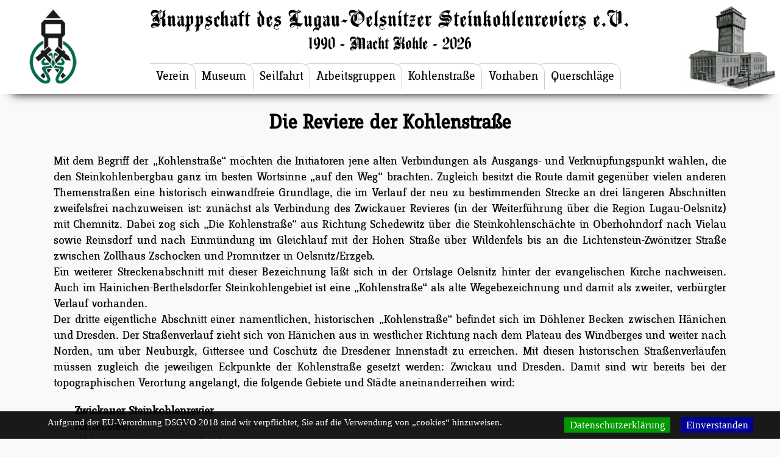

--- FILE ---
content_type: text/html; charset=UTF-8
request_url: https://macht-kohle.de/Reviere
body_size: 4098
content:


<!doctype html>
<html>
<head>
    <title>Knappschaft des Lugau-Oelsnitzer Steinkohlereviers e.V.</title>
    <meta  name="viewport" content="width=device-width, initial-scale=1.0">    
    
    <meta name="msapplication-TileColor" content="#ffffff">
    <meta name="msapplication-TileImage" content="/mstile-144x144.png">
    <link rel="shortcut icon" type="image/x-icon" href="/favicon.ico">
    <link rel="icon" type="image/png" href="/favicon.png" sizes="32x32">
    <link rel="apple-touch-icon" sizes="180x180" href="/apple-touch-icon.png">
    
    
        <link rel="stylesheet" href="/BMS/css/fonts.css">
    <link rel="stylesheet" href="/BMS/css/fontello.css">
    <link rel="stylesheet" href="/BMS/css/index.css">
    <link rel="stylesheet" href="/BMS/css/navigation.css">
    <link rel="stylesheet" href="/BMS/css/layout.css">    
    <link rel="stylesheet" href="/BMS/css/odor.css">
    <link rel="stylesheet" href="/BMS/css/form.css">
    <link rel="stylesheet" href="/BMS/css/calendar.css">
    <link href="/Content/Kohlenstrasse/Reviere/page.css" rel="stylesheet">    
        
    <script src="/BMS/js/Alice.js"></script>
    <script src="/BMS/js/Helper.js"></script>
    <script src="/BMS/js/Balloon.js"></script>
    <script src="/BMS/js/Spreadout.js"></script>
    <script src="/BMS/js/Fullscreen.js"></script>
    <script src="/BMS/js/ImageSlider.js"></script>
    <script src="/BMS/js/Calendar.js"></script>
    
         
    
</head>
<body>
        
            <header class="desktop">                
            <div>
                <a href="/" title="Zur Starteite"><img src="/site/grafix/logo_home.png" alt=""></a>
            </div>
            <div>
                <div>
                    <span class="header-line-1">Knappschaft des Lugau-Oelsnitzer Steinkohlenreviers e.V.</span>
                    <span class="header-line-2">1990 - Macht Kohle - 2026</span>
                </div>
                <div class="navigation-normal"><nav>          
    <div class="nav-item" style="z-index:11100">
        <span data-href="Verein">Verein</span>
        <div>
            <ul>
                <li class="nav-bar">Euer Vertrauen ist unsere Verpflichtung</li>
                <li><a href="/UeberUns">Über uns<span>Selbstverständnis, Ausblick</span></a></li>
                <li><a href="/Vorstand">Vorstand &amp; Beirat<span>Neuausrichtung, Ausblick</span></a></li>
                <li><a href="/Satzung">Satzung &amp; Beitragsordnung<span>Mitglied werden</span></a></li>
                <li class="nav-bar">Ein stetiges Wachsen - Die Knappschaft als Generationenverbund</li>
                <li><a href="/Generationen">Persönlichkeiten</a></li>
                <li class="nav-bar">Wägen und Wirken - unsere Entwicklung in Fakten und Bildern</li>
                <!--<li><a href="/Chronik">Bebilderte Chronik</a></li>-->
                <li><a href="/25Jahre">Zum 25-jähriges Bestehen der Knappschaft 2015</a></li>
            </ul>
        </div>
    </div>
    <div class="nav-item" style="z-index:11090">
        <span data-href="Museum">Museum</span>
        <div>
            <ul>
                <li class="nav-bar">Das Bergbaumuseum Oelsnitz - Die Flamme weitergeben</li>
                <li><a href="/Museum">Allgmeines<span>Führungen, Öffnungszeiten, Preise</span></a></li>
                <li><a href="/Gaestebuch">Unser Gästebuch<span>Ihre Meinung</span></a></li>                
                <li><a href="/Zwergenschacht">Der Zwergenschacht<span>spielen & lernen</span></a></li>
                <li><a target="_blank" href="https://www.bergbaumuseum-oelsnitz.de/">Zur Homepage des Museums</a></li>
                <!--<li><a href="/30JahreBMOe">Zum 30-jährigen Bestehen des Museums</a></li>-->  
            </ul>
        </div>
    </div>
    <div class="nav-item" style="z-index:11085">
        <span data-href="">Seilfahrt</span>
        <div>
            <ul>
                <li class="nav-bar">Die zur Freude - Veranstaltungen, Führungen</li>
                <!-- <li><a href="/Kalender">Veranstaltungskalender</a></li> -->
                <li><a href="/Gaestefuehrer">Bergbau- und Gästeführungen</a></li>
                <li><a href="/Stammtische">Die Bergmannstammtische<span>Aktuelle Daten, bisherige Entwicklung</span></a></li>
                <li><a href="/Bergfest">Das Bergfest am 9. September 2018</a></li>
            </ul>
        </div>
    </div>
    <div class="nav-item" style="z-index:11080">
        <span data-href="">Arbeitsgruppen</span>
        <div>
            <ul>
                <li class="nav-bar">Es regen sich viele fleißige Hände</li>
                <li><a href="/Gaestefuehrer">Bergbau- und Gästeführer</a></li>
                <li><a href="/Habit">Habitträger<span>Paradeuniformen</span></a></li>
                <li><a href="/Bergbaulehrpfad">Bergbaulehrpfad</a></li>
                <li><a href="/Steinkohlenweg">Radlertreff - AG Steinkohlenweg</a></li>
                <!--<li><a href="/Buergerstiftung">Bürgerstiftung<span>bodenSCHÄTZE</span></a></li>-->
            </ul>
        </div>
    </div>
    <div class="nav-item" style="z-index:11070">
        <span data-href="">Kohlenstraße</span>
        <div>
            <ul>
                <li class="nav-bar">Auf den Spuren der Schwarzen Diamanten</li>
                <li><a href="/Kohlenstrasse">Eine Konzeption verbindet Sachsen</a></li>
                <li><a href="/Schirmherrschaft">Die Schirmherrschaft</a></li>
                <li><a href="/Fachbeirat">Der Fachbeirat</a></li>                
                <li><a href="/Reviere">Die Reviere</a></li>
                <li><a href="/Kohlenbahnradweg">Der Kohlenbahnradweg</a></li>
            </ul>
        </div>
    </div>
    <div class="nav-item" style="z-index:11060">
        <span data-href="">Vorhaben</span>
        <div>
            <ul>
                <li class="nav-bar">Was Du nicht allein vermagst</li>
                <li><a href="/Geleucht">Geleucht<span>Friedmann &amp; Wolf, <!--Anteilscheine,--> Spendenaufruf</span></a></li>
                <li><a href="/Beiwagen33">Überlandbahn - Beiwagen Nr. 33</a></li>
                <li><a href="/Aktien">Historische Aktien<span>Kux- und Schuldscheine, Genußrechtsurkunden</span></a></li>
                <!--<li><a href="/Kuxe">Kux- und Schuldscheine</a></li>-->
                <!--<li><a href="/Genussrechtsurkunden">Genußrechtsurkunden</a></li>-->
            </ul>
        </div>
    </div>
    <div class="nav-item" style="z-index:11040">
        <span data-href="">Querschläge</span>
        <div>
            <ul>
                <li class="nav-bar">Den Toten der Lorbeer – den Lebenden die Pflicht!</li>
                <li><a href="/Gedenken">Gedenken<span><q>Neue Fundgrube</q> 1867 - <q>Friedensschacht</q> 1921</span></a></li>                
                <!--<li class="nav-bar">Publikationen - Es steht geschrieben</li>-->
                <!--<li><a href="/Books">Bücherecke</a></li>-->
                <!--<li><a href="/Turmstuetze">Die Turmstütze</a></li>-->
                <li class="nav-bar">Unter Bergmannsdank</li>
                <li><a href="/FreundVereine">Befreundete Vereine</a></li>
                <li><a href="/Bergmannsdank">Unterstützer, Sponsoren & Mitwirkende</a></li>
                <li><a href="/Spenden">Spenden</a></li>
                <li class="nav-bar">Über die Homepage</li>
                <li><a href="/Kontakt">Kontakt, Impressum, Datenschutzerklärung</a></li>
            </ul>
        </div>
    </div>    
</nav>

</div>
            </div>                
            <div>
                <img src="/site/grafix/banner_right.png" alt="">
            </div>                
        </header>
        <header class="mobile">                
            <div>
                <i class="left-p-1 icon-menu icon-big" ontouchstart="Alice.Mobile.showNavigation()" data-href="Hauptmenu"></i>
                <span class="header-line-1">Knappschaft des<br>Lugau-Oelsnitzer Steinkohlenreviers e.V.</span>
                <a class="right-p-1" href="/" title="Zur Startseite"><i class="icon-home icon-big"></i></a>
            </div>
            <div class="navigation-mobile"></div>
        </header>
        <article>
        <h1 class="article-headline">Die Reviere der Kohlenstraße</h1>        <aside class="user-info pointer" title="Klicken um zu schließen" onclick="this.style.display = 'none'"></aside>
        <div class="w-90 Reviere-page">
    <p class="blocksatz">
        Mit dem Begriff der <q>Kohlenstraße</q> möchten die Initiatoren jene alten Verbindungen als Ausgangs- und Verknüpfungspunkt wählen, die den Steinkohlenbergbau ganz im besten Wortsinne „auf den Weg“ brachten. Zugleich besitzt die Route damit gegenüber vielen anderen Themenstraßen eine historisch einwandfreie Grundlage, die im Verlauf der neu zu bestimmenden Strecke an drei längeren Abschnitten zweifelsfrei nachzuweisen ist: zunächst als Verbindung des Zwickauer Revieres (in der Weiterführung über die Region Lugau-Oelsnitz) mit Chemnitz. Dabei zog sich <q>Die Kohlenstraße</q> aus Richtung Schedewitz über die Steinkohlenschächte in Oberhohndorf nach Vielau sowie Reinsdorf und nach Einmündung im Gleichlauf mit der Hohen Straße über Wildenfels bis an die Lichtenstein-Zwönitzer Straße zwischen Zollhaus Zschocken und Promnitzer in Oelsnitz/Erzgeb.
        <br>Ein weiterer Streckenabschnitt mit dieser Bezeichnung läßt sich in der Ortslage Oelsnitz hinter der evangelischen Kirche nachweisen. Auch im Hainichen-Berthelsdorfer Steinkohlengebiet ist eine <q>Kohlenstraße</q> als alte Wegebezeichnung und damit als zweiter, verbürgter Verlauf vorhanden.
        <br>Der  dritte eigentliche Abschnitt einer namentlichen, historischen <q>Kohlenstraße</q> befindet sich im Döhlener Becken zwischen Hänichen und Dresden. Der Straßenverlauf zieht sich von Hänichen aus in westlicher Richtung nach dem Plateau des Windberges und weiter nach Norden, um über Neuburgk, Gittersee und Coschütz die Dresdener Innenstadt zu erreichen. Mit diesen historischen Straßenverläufen müssen zugleich die jeweiligen Eckpunkte der Kohlenstraße gesetzt werden: Zwickau und Dresden. Damit sind wir bereits bei der topographischen Verortung angelangt, die folgende Gebiete und Städte aneinanderreihen wird:
    </p>
    <ul>
        <li>Zwickauer Steinkohlenrevier</li>
        <li>Hartenstein</li>
        <li><a class="iron-mallet iron-mallet-spiner" href="/LugauOelsnitz">Lugau-Oelsnitzer Steinkohlenrevier</a>
            <ul>
                <li><a href="/Bergbaulehrpfad">Bergbaulehrpfad Lugau-Oelsnitz</a></li>
            </ul>
        </li>
        <!--<li>Lugau-Oelsnitzer Steinkohlenrevier - Bergbaulehrpfad Lugau-Oelsnitz</li>-->
        <li>Stollberg</li>
        <!--<li><a class="iron-mallet iron-mallet-spiner" href="/Kohlenstrasse/Reviere/Leukersdorf">Steinkohlenmulde Leukersdorf-Seifersdorf mit Ursprung und Erlbach (Kohlenbahnradweg)</a></li>--> 
        <li>Steinkohlenmulde Leukersdorf-Seifersdorf - <span class="font-08">zum</span> <a href="https://www.dorfverein-seifersdorf.de/">Dorfverein Seifersdorf</a>
            <ul>                
                <li><a class="iron-mallet iron-mallet-spiner" href="/MontaniaSchacht">Montania-Schacht</a></li>
                <li><a class="iron-mallet iron-mallet-spiner" href="/FerdinandSchacht">Ferdinand-Schacht</a></li>                
                <li><a class="iron-mallet iron-mallet-spiner" href="/HaltepunktUrsprung">Haltepunkt Ursprung</a></li>                
                <li><a class="iron-mallet iron-mallet-spiner" href="/Kohlenbahnradweg">Der Kohlenbahnradweg Lugau-Ursprung</a></li>                
            </ul>
        </li>
        <li>Chemnitz</li>
        <li>Zschopau</li>
        <!--<li><a class="iron-mallet iron-mallet-spiner" href="/Kohlenstrasse/Reviere/Ebersdorf">Borna-Ebersdorfer Steinkohlenmulde</a></li>-->
        <li>Borna-Ebersdorfer Steinkohlenmulde</li>
        <!--<li><a class="iron-mallet iron-mallet-spiner" href="/Kohlenstrasse/Reviere/Floeha">Das Flöhaer Steinkohlenbecken</a></li>-->
        <li>Das Flöhaer Steinkohlenbecken</li>
        <!--<li><a class="iron-mallet iron-mallet-spiner" href="/Kohlenstrasse/Reviere/Hainichen">Hainichen-Berthelsdorfer Steinkohlenmulde</a></li>-->
        <li>Hainichen-Berthelsdorfer Steinkohlenmulde</li>
        <li>Freiberg</li>
        <li>Steinkohlenlagerstätte Olbernhau-Brandau (heute Brandov, CSR)</li>
        <li>Rechenberg-Bienenmühle</li>
        <li>Steinkohlenlagerstätte  Schönfeld</li>
        <!--<li><a class="iron-mallet iron-mallet-spiner" href="/Kohlenstrasse/Reviere/Doehlen">Döhlener Steinkohlenbecken</a></li>-->
        <li>Döhlener Steinkohlenbecken</li>
        <li>Freital</li>
        <li>Dresden</li>
    </ul>
</div>    </article> 
    <footer>
    <div>
        <div>
            <span><a href="/" title="Zur Startseite"><i class="icon-home"></i>Startseite</a></span>
            <span><a href="/KontaktGaestefuehrer">Kontakt - AG Bergbau- & Gästeführer</a></span>
            <span><a href="/Kontakt">Kontaktmöglichkeiten</a></span>
        </div>
        <div>
            <!--<span><a href="/Newsletter">Newsletter</a></span>-->
            <span><a href="/Spenden"><i class="icon-handshake-o icon-left-06"></i>Spenden</a></span>
            <span><a href="/Impressum">Impressum</a></span>
            <span><a href="/Impressum#datenschutz">Datenschutzerklärung</a></span>
            <!--            <p>&nbsp;</p>
            <span><a class="iron-mallet iron-mallet-spiner" href="/?page_section=content">Vorschau</a></span>
            -->
         </div>
    </div>
    <div>
        <span><i class="icon-copyright"></i>Knappschaft&nbsp;des&nbsp;Lugau-Oelsnitzer&nbsp;Steinkohlenreviers&nbsp;e.V.</span>
        <br>
        Montag, der 26.Januar 2026    </div>
</footer> 
        <script src="/BMS/js/CookieRichtlinie.js"></script>
    REQUEST: Reviere</body>
</html>


--- FILE ---
content_type: text/css
request_url: https://macht-kohle.de/BMS/css/fonts.css
body_size: 248
content:
@font-face {
    font-family: 'agincourt';
    src: url('/site/fonts/AgincourtStd.woff') format('woff');
    font-weight: normal;
    font-style: normal;
}

@font-face {
    font-family: 'zineslab';
    src: url('/site/fonts/ZineSlabDisplayOffc_inst.ttf') format('truetype');
    font-weight: normal;
    font-style: normal;
}

@font-face {
    font-family: 'catamaran-light';
    src: url('/site/fonts/Catamaran-Light.ttf') format('truetype');
    font-weight: normal;
    font-style: normal;
}

@font-face {
    font-family: 'catamaran-regular';
    src: url('/site/fonts/Catamaran-Regular.ttf') format('truetype');
    font-weight: normal;
    font-style: normal;
}

@font-face {
    font-family: 'catamaran-medium';
    src: url('/site/fonts/Catamaran-Medium.ttf') format('truetype');
    font-weight: normal;
    font-style: normal;
}



@font-face {
    font-family: 'asap-regular';
    src: url('/site/fonts/AsapCondensed-Regular.ttf') format('truetype');
    font-weight: normal;
    font-style: normal;
}

@font-face {
    font-family: 'asap-medium';
    src: url('/site/fonts/AsapCondensed-Medium.ttf') format('truetype');
    font-weight: normal;
    font-style: normal;
}

--- FILE ---
content_type: text/css
request_url: https://macht-kohle.de/BMS/css/fontello.css
body_size: 1630
content:
@font-face {
  font-family: 'fontello';
  src: url('/site/fonts/fontello.woff?37434287') format('woff');
  font-weight: normal;
  font-style: normal;
}
 
 [class^="icon-"]::before, [class*=" icon-"]::before {
  font-family: "fontello";
  font-style: normal;
  font-weight: normal;
  speak: none;
 
  display: inline-block;
  text-decoration: inherit;
  width: 1em;
  margin-right: .2em;
  text-align: center;
  /* opacity: .8; */
 
  /* For safety - reset parent styles, that can break glyph codes*/
  font-variant: normal;
  text-transform: none;
 
  /* fix buttons height, for twitter bootstrap */
  line-height: 1em;
 
  /* Animation center compensation - margins should be symmetric */
  /* remove if not needed */
  margin-left: .2em;
 
  /* you can be more comfortable with increased icons size */
  /* font-size: 120%; */
 
  /* Font smoothing. That was taken from TWBS */
  -webkit-font-smoothing: antialiased;
  -moz-osx-font-smoothing: grayscale;
 
  /* Uncomment for 3D effect */
  text-shadow: 1px 1px 1px rgba(127, 127, 127, 0.3); 
}



.icon-hover:hover::before {
    cursor:pointer;
    color:#ff6f0c; 
    transition: color 400ms;
}


.icon-big {
    font-size: 1.2em;
}

.icon-small {
    font-size: 0.8em;
}

.icon-left-06::before {
    padding-right: .6em;
}
.icon-left-04::before {
    padding-right: .4em;
}

.icon-emo-unhappy::before { content: '\e802'; }
.icon-emo-grin::before { content: '\e80c'; }
.icon-emo-angry::before { content: '\e80d'; }
.icon-emo-sunglasses::before { content: '\e809'; }
.icon-emo-displeased::before { content: '\e80a'; }
.icon-emo-squint::before { content: '\e811'; }

.icon-info::before { content: '\e809'; }
.icon-warning::before { content: '\e80a'; }
.icon-success::before { content: '\e80c'; }
.icon-fail::before { content: '\e80d'; }
.icon-neutral::before { content: '\e811'; }

.icon-form-info::before { content: '\e809'; }
.icon-form-warning::before { content: '\e80a'; }
.icon-form-success::before { content: '\e80c'; }
.icon-form-fail::before { content: '\e80a'; }
.icon-form-neutral::before { content: '\e811'; }
.icon-form-question::before { content: '\e800'; }

.icon-group::before { content: '\e801'; }
.icon-user-male::before { content: '\f062'; }
.icon-user-female::before { content: '\f063'; } 
.icon-users::before { content: '\f064';}

.icon-copyright::before { content: '\f1f9'; }
.icon-home::before { content: '\e803'; }
.icon-handshake-o::before { content: '\f2b5';}

.icon-mail::before { content: '\e804'; }
.icon-edit::before { content: '\e805'; }
.icon-eye::before { content: '\e806'; }
.icon-doc-text::before { content: '\f0f6'; }

.icon-check::before { content: '\e807'; } 
.icon-check-empty::before { content: '\f096'; }

.icon-help-circled::before, .icon-balloon-question::before { content: '\e800'; }
.icon-attention::before, .icon-balloon-attention::before { content: '\e808'; }
.icon-info-circled::before, .icon-balloon-info::before { content: '\e80b'; }
.icon-info::before { content: '\e80e'; }
.icon-commenting-o::before, .icon-balloon-bubble::before { content: '\f27b'; } 

.icon-comment::before { content: '\e80f'; } 


.icon-cancel-circled-outline::before { content: '\e812'; }
.icon-cancel-circled::before { content: '\e810'; }

.icon-toggle-off::before { content: '\f204' }
.icon-toggle-on::before { content: '\f205' }

.icon-right-open::before { content: '\e813'; }
.icon-right-open-outline::before, .icon-right-open:hover::before { content: '\e814'; }
.icon-left-open::before { content: '\e816'; }
.icon-left-open-outline::before, .icon-left-open:hover::before { content: '\e815'; }


.icon-angle-double-left::before { content: '\f100'; }
.icon-angle-double-right::before { content: '\f101'; }
.icon-angle-double-up::before { content: '\f102'; }
.icon-angle-double-down::before { content: '\f103'; }
.icon-expand::before { content: '\f150'; } 
.icon-collapse::before { content: '\f151'; }

.icon-facebook-squared::before { content: '\f308'; }
.icon-globe::before { content: '\e817'; }

.icon-monitor::before { content: '\e818'; }
.icon-resize-full-outline::before, .icon-resize-full:hover::before { content: '\e819'; }
.icon-resize-full::before { content: '\e81a'; }


.icon-folder-open::before { content: '\e81b'; }
.icon-login::before { content: '\e81d'; } 
.icon-logout::before { content: '\e81c'; } 
.icon-calendar::before { content: '\e81e'; } 


.icon-download::before { content: '\e81f'; } 
.icon-upload::before { content: '\e820'; }
.icon-trash-empty::before, .icon-trash:hover::before { content: '\e821'; }
.icon-trash::before { content: '\f1f8'; }
.icon-level-down::before { content: '\e822'; }

.icon-garden::before { content: '\e823'; }
.icon-spin3::before { content: '\e832'; }
.icon-spin3:hover::before {
    animation: spin 2s infinite linear;
}


.icon-export::before { content: '\e824'; }

.icon-menu-outline::before { content: '\e826'; }
.icon-menu::before { content: '\e825'; }

.icon-credit-card::before { content: '\e827'; }
.icon-retweet::before { content: '\e828'; }
.icon-comment-empty::before { content: '\f0e5'; }
.icon-question-circle-o::before { content: '\f29c'; }
.icon-chart-line::before { content: '\f201'; } 

.icon-at::before { content: '\f1fa'; } 
.icon-phone::before { content: '\e829'; }
.icon-cancel::before { content: '\e82a'; } 

.icon-sort-name-up::before { content: '\f15d'; }
.icon-sort-name-down::before { content: '\f15e'; }
.icon-sort-number-up::before { content: '\f162'; }
.icon-sort-number-down::before { content: '\f163'; }

.icon-right-fat::before { content: '\e82b'; }


@keyframes spin {
  0% {
    -moz-transform: rotate(0deg);
    -o-transform: rotate(0deg);
    -webkit-transform: rotate(0deg);
    transform: rotate(0deg);
  }

  100% {
    -moz-transform: rotate(359deg);
    -o-transform: rotate(359deg);
    -webkit-transform: rotate(359deg);
    transform: rotate(359deg);
  }
}



/*.animate-spin {
  -moz-animation: spin 2s infinite linear;
  -o-animation: spin 2s infinite linear;
  -webkit-animation: spin 2s infinite linear;
    animation: spin 2s infinite linear;
  display: inline-block;
}
@-moz-keyframes spin {
  0% {
    -moz-transform: rotate(0deg);
    -o-transform: rotate(0deg);
    -webkit-transform: rotate(0deg);
    transform: rotate(0deg);
  }

  100% {
    -moz-transform: rotate(359deg);
    -o-transform: rotate(359deg);
    -webkit-transform: rotate(359deg);
    transform: rotate(359deg);
  }
}
@-webkit-keyframes spin {
  0% {
    -moz-transform: rotate(0deg);
    -o-transform: rotate(0deg);
    -webkit-transform: rotate(0deg);
    transform: rotate(0deg);
  }

  100% {
    -moz-transform: rotate(359deg);
    -o-transform: rotate(359deg);
    -webkit-transform: rotate(359deg);
    transform: rotate(359deg);
  }
}
@-o-keyframes spin {
  0% {
    -moz-transform: rotate(0deg);
    -o-transform: rotate(0deg);
    -webkit-transform: rotate(0deg);
    transform: rotate(0deg);
  }

  100% {
    -moz-transform: rotate(359deg);
    -o-transform: rotate(359deg);
    -webkit-transform: rotate(359deg);
    transform: rotate(359deg);
  }
}
@-ms-keyframes spin {
  0% {
    -moz-transform: rotate(0deg);
    -o-transform: rotate(0deg);
    -webkit-transform: rotate(0deg);
    transform: rotate(0deg);
  }

  100% {
    -moz-transform: rotate(359deg);
    -o-transform: rotate(359deg);
    -webkit-transform: rotate(359deg);
    transform: rotate(359deg);
  }
}*/



--- FILE ---
content_type: text/css
request_url: https://macht-kohle.de/BMS/css/index.css
body_size: 1779
content:


* {
    box-sizing: border-box !important;
}

body {    
    padding:0;
    margin: 0 auto 0 auto;
    text-shadow: 1px 1px 1px rgba(20, 20, 20, 0.1);
    overflow-y:scroll;
    background-color: #f9f9f9;
    font-family: 'zineslab';
}



article {
    z-index:50000;  
    width:100%;
    display: flex;
    flex-direction: column;
    align-items: center;
    
}

.flex-container {
    display:flex; 
    flex-wrap: wrap;
    justify-content: center;
    /*height:100%;*/
}


header.desktop {    
    width:100%;
    display: flex; 
    box-shadow: 0 20px 15px -20px #000;
    background-color: #fff;
}

header.desktop > div:nth-of-type(1) {
    align-self: center;        
}
header.desktop > div:nth-of-type(2) {
    height:100%; 
    display:flex;
    flex-direction: column;
}

header.desktop > div:nth-of-type(2) > div:nth-of-type(1) {    
    display:flex;
    flex-direction: column;
    justify-content: space-around;
    align-items: center;
    margin:1rem 0 0.6rem 0;
}
header.desktop > div:nth-of-type(2) > div:nth-of-type(1) span {
    white-space: nowrap;
    font-family:'agincourt' !important;
    display:block;
    margin:0 0 0.4rem 0;
}

header.desktop > div:nth-of-type(2) > div:nth-of-type(2) {  
}

header.desktop > div:nth-of-type(3) {
    align-self: center;   
}


header.mobile {
    z-index:200000;
    position:fixed;
    top:0;
    left:0;
    width:100%;
    background-color:#006c53;   
}

header.mobile br {
    display:block;
    line-height: 1em !important;
}


header.mobile > div {
    display:flex;
    justify-content:space-between;
    align-items: center;
    height:50px;
}

header.mobile > div > span {
    color:#fff;
    white-space: nowrap;
    font-family:'agincourt' !important;    
    font-style:normal;
}

header.mobile > div i {
    color:#fff;    
}


nav {
    z-index:51000;  
    width:100%;    
}

.nav-normal {
    position:relative;    
    border: none;
    padding:0em 0em 0em 0em;
    background-color:#fff;
}

.nav-fixed {
    position:fixed;
    left:0em;
    top:-3em;
    background-color:#fff;
    box-shadow: 0px 6px 12px 0px #333;
    border-bottom: 1px solid #ccc;
    padding:0em 0em 0.5em 0em;
}
.nav-move {
    top:0em;
    transition: top 300ms;
}

.navigation-mobile {    
    position:fixed;
    top:0;
    display:none;
    max-height:0;
}



footer {
    background-color:#f7f7f7;
    border-top:1px solid #eee;
    width:100%;   
    z-index: 110000;
    font-size:0.8em;
    padding:1em 0em 1em 0em;
}

footer > div:nth-of-type(1) {
    display:flex;
    margin:0em 0em 1em 0em;
}

footer > div:nth-of-type(1) > div {
    display:flex;
    flex-direction: column;
    flex: 1 1 45%;
}

footer > div:nth-of-type(1) > div:nth-of-type(1) {
    text-align:right;
    margin-right:1em;    
}

footer > div:nth-of-type(1) > div:nth-of-type(2) {
    margin-left:1em;
}

footer > div:nth-of-type(1) > div span {
    margin-top:.3em;
}

footer > div:nth-of-type(2) {
    text-align:center;
}


@media screen and (max-width:640px) { header.desktop { display:none; } header.mobile { display:block; } body {padding-top:45px; } }
@media screen and (min-width:641px) { header.desktop { display:flex; } header.mobile { display:none; } }


@media screen and (max-width: 360px) {
    body { font-size:13px}
    
    article {
        padding:0em 0.5em 5em 0.5em;
    }
       
    .header-line-1 {
        font-size:1.0rem;
        letter-spacing: 0px;
    }
    .header-line-2 {
        font-size:1.0rem;
    }    
    footer {
        display:block;
    }
    
    .w-10, .w-20, .w-30, .w-40, .w-50, .w-60, .w-70, .w-80, .w-90, .w-95, .w-100 { width:100%; }
    .i-20, .i-30, .i-40, .i-50, .i-60, .i-70, .i-80, .i-90, .i-95, .i-100 { width:100%; }
    
    .w-mobile-100 { width:100% !important; }
    .flex-25 {
        flex: 1 1 100%; max-width:100%;min-width:100%; margin-left:0.5%; margin-right:0.5%;margin-top:1em;
    }
    .flex-33 {
        flex: 1 1 100%; width:100%; max-width:100%; min-width:100%; margin-left:0.5%; margin-right:0.5%;margin-top:1em;
    } 
    .flex-50 {
        flex: 1 1 100%; width:100%; max-width:100%; min-width:100%; margin-left:0.5%; margin-right:0.5%;margin-top:1em;
    }
    .flex-66 {
        flex: 1 1 100%; max-width:100%;min-width:100%; margin-left:0.5%; margin-right:0.5%;margin-top:1em;
    }
    .flex-75 {
        flex: 1 1 100%; max-width:100%;min-width:100%; margin-left:0.5%; margin-right:0.5%;margin-top:1em;
    }
    
}


@media screen and (min-width: 361px) and (max-width: 640px) {
    body { font-size:14px; } 
    article {
        padding:0em 0.5em 5em 0.5em;
    }
    .header-line-1 {
        font-size:1.1rem;
        letter-spacing: 0px;
    }
    .header-line-2 {
        font-size:1.1rem;
    }    
    footer {
        display:block;
    }
    
    .w-10 {width:60%} .w-20 {width:75%;} .w-30 {width:75%;}  .w-40 { width:75%; } .w-50 { width:95%; } .w-60 { width:95%; } .w-70 { width:95%; } .w-80 { width: 95%;} .w-90 { width:95%;} .w-95 {width:95%;}  .w-100 {width:100%;}
    .i-20 {width:75%;} .i-30 {width:75%;}  .i-40 { width:75%; } .i-50 { width:75%; } .i-60 { width:85%; } .i-70 { width:90%; } .i-80 { width: 95%;} .i-90 { width:95%;} .i-95 {width:95%;}  .i-100 {width:100%;}
    .w-mobile-100 { width:100% !important; }
    .flex-25 {
        flex: 1 1 25%; max-width:75%;min-width:75%; margin-left:0.5%; margin-right:0.5%;margin-top:1em;
    }
    .flex-33 {
        flex: 1 1 33%; max-width:49%;min-width:49%; margin-left:0.5%; margin-right:0.5%;margin-top:1em;
    }
    .flex-50 {
        flex: 1 1 50%; max-width:74%;min-width:74%; margin-left:0.5%; margin-right:0.5%;
    }
    .flex-66 {
        flex: 1 1 66%; max-width:85%;min-width:85%; margin-left:0.5%; margin-right:0.5%;margin-top:1em;
    }
    .flex-75 {
        flex: 1 1 75%; max-width:99%;min-width:99%; margin-left:0.5%; margin-right:0.5%;margin-top:1em;
    }
}


@media screen and (min-width: 641px) and (max-width: 800px) {
    body { font-size:14px; } 
    article {
        padding:0em 0.5em 5em 0.5em;
    }
    header.desktop > div:nth-of-type(1) {
        flex: 1 1 12%;
    }
    header.desktop > div:nth-of-type(2) {
        flex: 1 1 76%;
    }
    header.desktop > div:nth-of-type(3) {
        flex: 1 1 12%;        
    }
    
    .header-line-1 {
        font-size:1.8rem;
        letter-spacing: 0px;
    }
    .header-line-2 {
        font-size:1.5rem;
    }    
    footer {
        display:block;
    }
    .w-10 {width:75%} .w-20 {width:75%;} .w-30 {width:60%;} .w-40 { width:60%;} .w-50 {width:50%;} .w-60 {width:60%;} .w-70 {width:70%;} .w-80 {width: 80%;} .w-90 {width:90%;} .w-95 {width:95%;} .w-100 {width:100%;}
    .i-20 {width:75%;} .i-30 {width:60%;} .i-40 { width:60%;} .i-50 {width:50%;} .i-60 {width:60%;} .i-70 {width:70%;} .i-80 {width: 80%;} .i-90 {width:90%;} .i-95 {width:95%;} .i-100 {width:100%;}
    .w-mobile-100 {width:80% !important;} 
    .flex-25 {
        flex: 1 1 25%; max-width:49%;min-width:49%; margin-left:0.5%; margin-right:0.5%;margin-top:1em;
    }
    .flex-33 {
        flex: 1 1 33%; max-width:49%;min-width:49%; margin-left:0.5%; margin-right:0.5%;margin-top:1em;
    }
    .flex-50 {
        flex: 1 1 50%; max-width:49%;min-width:49%; margin-left:0.5%; margin-right:0.5%;
    }
    .flex-66 {
        flex: 1 1 66%; max-width:65%;min-width:65%; margin-left:0.5%; margin-right:0.5%;
    }
    .flex-75 {
        flex: 1 1 75%; max-width:99%;min-width:99%; margin-left:0.5%; margin-right:0.5%;margin-top:1em;
    }
    
}


@media screen and (min-width: 801px) and (max-width: 1024px) {
    body { font-size:16px; }
    article {
        padding:0em 0.5em 5em 0.5em;
    }
    header.desktop > div:nth-of-type(1) {
        flex: 1 1 12%;
    }
    header.desktop > div:nth-of-type(2) {
        flex: 1 1 76%;
    }
    header.desktop > div:nth-of-type(3) {
        flex: 1 1 12%;
    }
    .header-line-1 {
        font-size:2.1rem;
        letter-spacing: 0.005em;
    }
    .header-line-2 {
        font-size:1.8rem;
    }
    
    .w-10 {width:10%} .w-20 {width:20%;} .w-30 {width:30%;} .w-40 {width:40%;} .w-50 {width:50%;} .w-60 {width:60%;} .w-70 {width:70%;} .w-80 {width:90%;} .w-90 {width:90%;} .w-95 {width:95%;} .w-100 {width:100%;}   
    .i-20 {width:20%;} .i-30 {width:30%;} .i-40 {width:40%;} .i-50 {width:50%;} .i-60 {width:60%;} .i-70 {width:70%;} .i-80 {width:90%;} .i-90 {width:90%;} .i-95 {width:95%;} .i-100 {width:100%;}
    
    .flex-25 {
        flex: 1 1 25%; max-width:24%;min-width:24%; margin-left:0.5%; margin-right:0.5%;
    }
    .flex-33 {
        flex: 1 1 33%; max-width:32%;min-width:32%; margin-left:0.5%; margin-right:0.5%;
    }
    .flex-50 {
        flex: 1 1 50%; max-width:49%;min-width:49%; margin-left:0.5%; margin-right:0.5%;
    }
    .flex-66 {
        flex: 1 1 66%; max-width:65%;min-width:65%; margin-left:0.5%; margin-right:0.5%;
    }
    .flex-75 {
        flex: 1 1 75%; max-width:74%;min-width:74%; margin-left:0.5%; margin-right:0.5%;
    }
        
}


@media screen and (min-width: 1025px) and (max-width: 1280px) {    
    body { font-size:20px;}
    article {
        padding:0em 1em 5em 1em;
    }
    header.desktop > div:nth-of-type(1) {
        flex: 1 1 12%;
    }
    header.desktop > div:nth-of-type(2) {
        flex: 1 1 76%;
    }
    header.desktop > div:nth-of-type(3) {
        flex: 1 1 12%;
        min-width:12%;
    }
    .header-line-1 {
        font-size:2.6rem;
        letter-spacing: 1px;
    }
    .header-line-2 {
        font-size:2.0rem;
    }
    
    .w-10 {width:10%} .w-20 {width:20%;} .w-30 {width:30%;} .w-40 {width:40%;} .w-50 {width:50%;} .w-60 {width:60%;} .w-70 {width:70%;} .w-80 {width:80%;} .w-90 {width:90%;} .w-95 {width:95%;} .w-100 {width:100%;}
    .i-20 {width:20%;} .i-30 {width:30%;} .i-40 {width:40%;} .i-50 {width:50%;} .i-60 {width:60%;} .i-70 {width:70%;} .i-80 {width:80%;} .i-90 {width:90%;} .i-95 {width:95%;} .i-100 {width:100%;}    
    .flex-25 {
        flex: 1 1 25%; max-width:24%;min-width:24%; margin-left:0.5%; margin-right:0.5%;
    }
    .flex-33 {
        flex: 1 1 33%; max-width:32%;min-width:32%; margin-left:0.5%; margin-right:0.5%;
    }
    .flex-50 {
        flex: 1 1 50%; max-width:49%;min-width:49%; margin-left:0.5%; margin-right:0.5%;
    }
    .flex-66 {
        flex: 1 1 66%; max-width:65%;min-width:65%; margin-left:0.5%; margin-right:0.5%;
    }
    .flex-75 {
        flex: 1 1 75%; max-width:74%;min-width:74%; margin-left:0.5%; margin-right:0.5%;
    }
}


@media screen and (min-width: 1281px) {   
    body { font-size:20px; }
    article {
        padding:0em 1.5em 5em 1.5em;
    }
    body, header, article, footer {
        max-width:1300px;
        margin: 0em auto 0em auto;
    }
    
    header.desktop > div:nth-of-type(1) {
        flex: 1 1 13%;
    }
    header.desktop > div:nth-of-type(2) {
        flex: 1 1 74%;
    }
    header.desktop > div:nth-of-type(3) {
        flex: 1 1 13%;
    }
    .header-line-1 {
        font-size:2.6rem;
        letter-spacing: 2px;
    }
    .header-line-2 {
        font-size:2.2rem;
    }
    
    .w-10 {width:10%} .w-20 {width:20%;} .w-30 {width:30%;} .w-40 {width:40%;} .w-50 {width:50%;} .w-60 {width:60%;} .w-70 {width:70%;} .w-80 {width:80%;} .w-90 {width:90%;} .w-95 {width:95%;} .w-100 {width:100%;}
    .i-20 {width:20%;} .i-30 {width:30%;} .i-40 {width:40%;} .i-50 {width:50%;} .i-60 {width:60%;} .i-70 {width:70%;} .i-80 {width:80%;} .i-90 {width:90%;} .i-95 {width:95%;} .i-100 {width:100%;}
        
    .flex-25 {
        flex: 1 1 25%; max-width:24%;min-width:24%; margin-left:0.5%; margin-right:0.5%;
    }
    .flex-33 {
        flex: 1 1 33%; max-width:32%;min-width:32%; margin-left:0.5%; margin-right:0.5%;
    }
    .flex-50 {
        flex: 1 1 50%; max-width:49%;min-width:49%; margin-left:0.5%; margin-right:0.5%;
    }
    .flex-66 {
        flex: 1 1 66%; max-width:65%;min-width:65%; margin-left:0.5%; margin-right:0.5%;
    }
    .flex-75 {
        flex: 1 1 75%; max-width:74%;min-width:74%; margin-left:0.5%; margin-right:0.5%;
    }
}

--- FILE ---
content_type: text/css
request_url: https://macht-kohle.de/BMS/css/navigation.css
body_size: 1276
content:
nav ul {
    margin:0;
    padding:0;
    list-style:none;
} 

nav a {
    font-family:'zineslab';    
    vertical-align: baseline;
    transition: none;
}
.nav-item:hover > div {
    display:block !important;
}

.nav-item {
    position:relative;
    background-color:#fff; 
}

.nav-item > span, .nav-item > a {
    color:#000;
    background-color:#fff;
    display:block;
    font-family:'zineslab'; 
    width:100%;
}
.nav-item:hover > span, .nav-item:hover > a, .nav-item:hover > span > i, .nav-item:hover > a > i {
    color: #fff !important;
    cursor:pointer;
    background-color:#005944 !important;
}

.nav-item > span::selection {
    background-color:transparent;
}


.nav-item div ul {
    background-color:#fcfcfc;
    border:1px solid #aaa;
    border-radius:0.3em;
    padding:0.5em;
    background-image: url("/site/grafix/kohle.png");
    background-repeat:no-repeat;
    background-position:bottom center;
    background-size: contain;   
}

.nav-item div ul li a:hover {
    color:#fcfcfc;    
    background-color: rgba(0,0,0,0.7);    
    border-radius: 0.1em 0.1em 0.1em 0.1em;
}
.nav-item div ul li a:hover > i {
    color:#fcfcfc; 
}


@media screen and (max-width:640px) {    
    nav {
        position:fixed;
        top:50px;
        left:0;
        width:135px;
        display:none;
        flex-direction: column;        
        border-right: 1px solid #aaa;
        border-bottom: 1px solid #aaa;
        z-index:200100;        
    }
    .nav-item {       
        padding:4px 2px 3px 2px;
        border-bottom:1px dotted #ccc;        
    }
    .nav-item:last-of-type {
        border-bottom:none;
    }
        
    .nav-item > span, .nav-item > a {
        padding:2px 4px 1px 4px;
        font-size: 1.2rem;
    }    
    
    .nav-item > div {
        display:none;
        position:fixed;
        left:125px; 
        top:50px;
        padding:0em 0em 0em 10px;
        max-height: 95%;        
        overflow-y: auto;
        padding-bottom:4em;
    }
    
    .nav-item div ul {
        background-image:none;
        background-color:#fcfcfc;
        border:1px solid #aaa;
        border-radius:0;
        border-top:none;
        padding:0;        
    }
    .nav-bar {
        font-weight:normal;
        color:#005944;
        padding:0.2em 0.4em 0.2em 0.4em;
        font-size: 1rem;
    }
    .nav-item div ul li {
        white-space: normal;
        padding:4px 2px 4px 2px;
        border-bottom: 1px dotted #ccc;
    }
    .nav-item div ul li:last-of-type {
        border-bottom:none;
    }

    .nav-item div ul li a {
        color:#000;
        padding:2px 4px 2px 4px;
        display:block;
        border-radius:0 !important;
        font-size: 1.2rem;        
    }
    .nav-item div ul li a span {
        display:none;
        font-size:0.9em;
        padding:0em 0em 0em 0em;
    }
    .nav-item div ul li a span::before {
        content: ' - ';
    }
    
}




@media screen and (min-width:641px) {    
    nav {
        position:relative;
        display:flex;
        justify-content: center;
        flex-wrap: nowrap;
    }
    .nav-item {        
        padding:0.3em 0.3em 0.4em 1.05em;
        margin-left:-0.75em;
    }
    .nav-item-border-normal {
        border: 1px solid #ccc;
        border-left:none;
        border-bottom:none;
        border-radius:0.75em 0.75em 0em 0em;
    }
    .nav-item-border-normal:first-of-type {
        border-radius:0em 0.75em 0em 0em;
        padding-left: 0.3em;
    }
    .nav-item-border-top {
        border: 1px solid #ccc;
        border-left:none;
        border-top:none;
        border-radius:0em 0em 0.75em 0.75em;
    }
    .nav-item-border-top:first-of-type {
        border-radius:0em 0em 0.75em 0em;
        padding-left: 0.3em;
    }
    
        
    .nav-item > span, .nav-item > a {
        padding:0.1em 0.2em 0em 0.2em;
    }
    .nav-item:hover > span, .nav-item:hover > a,.nav-item:hover > span > i, .nav-item:hover > a > i {
        border-radius: 0em 0.55em 0em 0em;
    }
    
    .nav-item div {
        display:none;
        position:absolute;
        padding:1em 0em 0em 0em;    
    }
    nav > div:nth-of-type(5) > div, nav > div:nth-of-type(6) > div, nav > div:nth-of-type(7) > div {
        right:0px;
    }
    nav > div:nth-of-type(4) > div {
        left:-25%;
    }
    .nav-bar {
       font-weight:normal;
       color:#005944;
       font-family:'agincourt';      
       padding:0.2em 0.4em 0.2em 0.4em;
    }
    .nav-item div ul li {
        white-space: nowrap;
        padding:0.1em 0.2em 0.1em 0.2em;
    }

    .nav-item div ul li a {
        color:#000;
        padding:0.3em 0.4em 0.2em 0.4em;
        display:block;
        border-bottom: 1px dotted #ccc;       
    }

    
    .nav-item div ul li a span {
        font-size:0.9em;
        padding:0em 0em 0em 0em;
    }
    .nav-item div ul li a span::before {
        content: ' - ';
    }
    
}
    

       







@media screen and (min-width: 641px) and (max-width: 800px) {
    .nav-item > span, .nav-item > a {
        font-size: 0.9rem;
    }    
    .nav-item div ul li a {
        font-size: 1.0rem;
    }
    .nav-bar {
        font-size: 1.2rem;
    }
}



@media screen and (min-width: 801px) and (max-width: 1024px) {
    .nav-item > span, .nav-item > a {
        font-size: 1.1rem;
    }
    .nav-item div ul li a {
        font-size: 1.1rem;
    }
    .nav-bar {
        font-size: 1.5rem;
    }
}



@media screen and (min-width: 1025px) and (max-width: 1280px) {
    .nav-item > span, .nav-item > a {
        font-size: 1.3rem;
    }
    .nav-item div ul li a {
        font-size: 1.2rem;
    }
    .nav-bar {
        font-size: 1.6rem;
    }
}



@media screen and (min-width: 1281px) {
    .nav-item > span, .nav-item > a {
        font-size: 1.5rem;
    }
    .nav-item div ul li a {
        font-size: 1.2rem;
    }
    .nav-bar {
        font-size: 1.6rem;
    }
}


--- FILE ---
content_type: text/css
request_url: https://macht-kohle.de/BMS/css/layout.css
body_size: 1138
content:


p {
    margin: .6em 0.3em .3em 0.3em;
}

p.zero {
    margin:0;
    padding:0;
}

img {
    width:auto;
    height:auto;
    max-width:100%;
    max-height:100%;
    vertical-align:top;
    border:none;
    outline:none;
    display:block;
} 


a {
    text-decoration: none;
    outline: none;
    font-size:1em;
}

a:link, a:visited {
    color: #007474;
}



.hover, .icon-hover, .hover::before {
    transition: color 300ms;
}
a:hover, a:focus, a:active, .hover:hover, .icon-hover:hover, .hover:hover::before {
    cursor:pointer;
    color:#ff6f0c; 
    transition: color 400ms;
}

.color-fatal {
    color: #ff0000;
    font-weight:bold;
}
.color-fail {
    color: #cc0000;
}
.color-warning {
    color: #ff9933;
}
.color-success {
    color: #009933;
}
.color-info {
    color: #990099;
}
.color-neutral {
    color: #bbb;
}
.color-attention {
    color: #dd0000;
}
.color-question {
    color: #00bb33;
}
.color-bubble {
    color: #00bb33;
}
.color-spreadout, .color-petrol {
    color:#009999;   
}

.color-verein {
    color: #006c53;
}



h2 {
    color:#222;
    font-size:1.4em;
}
h3 {
    color:#333;
}


td {
    padding:0.2em;
    vertical-align: top;
}


q {
  quotes: "\00201E" "\00201C" "\00201A" "\00201B";
}
q::before {
    content: open-quote;
}
q::after {
    content: close-quote;
}

.underline {
    text-decoration: underline;
}

.blocksatz {
    text-align: justify;
}

.normal {
    font-style: normal;
}

.italic {
    font-style: italic;
}

.strong {
    font-weight: bold;
}

.word-break {
    word-break: break-all;
}

.white-space {
    white-space: nowrap;
}


.pointer {
    cursor:pointer;
}



.flex {
    display:flex;
}

.absolute {
    position: absolute;
}

.inline {
    display:inline !important;
}

.top {
    vertical-align: top;
}

.right {
    text-align:right;
    justify-content: flex-end;
}

.left {
    text-align:left;
    justify-content: flex-start;
}

.center {
    margin-left:auto;
    margin-right:auto;
    text-align:center;
}

.center-auto {
    margin-left:auto;
    margin-right:auto;
}

.center * {
    text-align:left !important;
}



.mar-1 {
    margin:1em;
}
.mar-2 {
    margin:2em;
}

.pad-1 {
    padding:1em;
}
.pad-05 {
    padding:.5em;
}


.pad-mar-0 {
    padding:0 !important;
    margin:0 !important;
}

.top-p-05 {
    padding-top:0.5em !important;
}
.top-p-1 {
    padding-top:1em !important;
}
.top-p-2 {
    padding-top:2em !important;
}
.top-p-3 {
    padding-top:3em !important;
}
.top-p-4 {
    padding-top:4em !important;
}

.left-p-01 {
    padding-left:0.1em !important;
}
.left-p-02 {
    padding-left:0.2em !important;
}
.left-p-05 {
    padding-left:0.5em !important;
}
.left-p-1 {
    padding-left:1em !important;
}
.left-p-2 {
    padding-left:2em !important;
}

.right-p-05 {
    padding-right:0.5em !important;
}
.right-p-1 {
    padding-right:1em !important;
}
.right-p-2 {
    padding-right:2em !important;
}

.bottom-p-05 {
    padding-bottom:0.5em !important;
}
.bottom-p-1 {
    padding-bottom:1em !important;
}
.bottom-p-2 {
    padding-bottom:2em !important;
}

.all-m-05 {
    margin:0.5em;
}





.top-m-05 {
    margin-top:0.5em;
}
.top-m-1 {
    margin-top:1em;
}
.top-m-2 {
    margin-top:2em;
}
.top-m-3 {
    margin-top:3em;
}

.bottom-m-1 {
    margin-bottom:1em;
}
.bottom-m-2 {
    margin-bottom:2em;
}
.bottom-m-3 {
    margin-bottom:3em;
}
.bottom-m-4 {
    margin-bottom:4em;
}

.left-m-1 {
    margin-left:1em;
}
.left-m-2 {
    margin-left:2em;
}

.right-m-1 {
    margin-right:1em;
}

.right-m-2 {
    margin-right:2em;
}


.font-06 {
    font-size:0.6em;
}
.font-07 {
    font-size:0.7em;
}
.font-08 {
    font-size:0.8em;
}
.font-09 {
    font-size:0.9em;
}
.font-10 {
    font-size:1em;
}
.font-11 {
    font-size:1.1em;
}
.font-12 {
    font-size:1.2em;
}
.font-13 {
    font-size:1.3em;
}
.font-14 {
    font-size:1.3em;
}
.font-15 {
    font-size:1.3em;
}
.font-16 {
    font-size:1.3em;
}





.fader-transparent-1 {
    opacity:0.9;
}
.fader-transparent-2 {
    opacity:0.8;
}
.fader-transparent-3 {
    opacity:0.7;
}
.fader-transparent-4 {
    opacity:0.6;
}
.fader-transparent-5 {
    opacity:0.5;
}
.fader-transparent-6 {
    opacity:0.4;
}
.fader-transparent-7 {
    opacity:0.3;
}
.fader-transparent-8 {
    opacity:0.2;
}

--- FILE ---
content_type: text/css
request_url: https://macht-kohle.de/BMS/css/odor.css
body_size: 2630
content:
.spreadout-container {
    visibility:hidden;
}

.user-info {
    display: none;
    margin-bottom:1em;
}

.user-info p {
    margin:0 !important;
    padding:0 !important;    
}


.user-info-value {
    font-style:italic;
}

.article-headline {
    font-family: 'zineslab';
    text-align: center;
    font-size: 1.7em;
    margin:0.8em 0em 0.5em 0em;
    padding:0;   
}


.boxing-1 {
    box-shadow: 3px 3px 6px -3px #000;
    border: 1px solid #ccc;
    border-bottom:none;
    border-right:none;
}

.boxing-2 {
    box-shadow: 1px 1px 2px -1px #000;
    border: 1px solid #eee;
    border-bottom:none;
    border-right:none;
}


.balloon {
    z-index: 100000;
    position:absolute;
    top:0;
    left:0;    
    background-color: #f0f0ea;
    border: 1px solid #ccc;
    padding:0.2em;
    font-family: 'catamaran-regular';
    overflow: hidden;
    opacity:0;
    transition: opacity 600ms;
    box-shadow: 0 0 30px 20px #fff;
}

.balloon > span:nth-of-type(1) {
    margin-right: 1.5em;
    font-family: 'catamaran-regular';
    font-size:0.9em;
}

.balloon > span:nth-of-type(3) {
    display: block;
    font-size:0.8em;
}


.balloon-div {
    position: absolute;
    z-index:50500;        
    opacity:0;
    transition: opacity 500ms;
    background-color:#fff;
    border: 1px solid #333;
    box-shadow: 2px 2px 10px -2px #333;
    font-family: 'catamaran-regular';
    padding:.3em;
}

.balloon-div > h6 {    
    margin:0;
    width:100%;    
    font-size:0.9em;
    padding-right: 1.5em;
}
.balloon-div > div {
    margin:0;
    width:100%;
}

.balloon-div > div > p {
    margin:0;
    padding:0;
    line-height: 1.2em;    
    font-size:0.8em;
    width:100%;    
}
.balloon-div > div > br {
    line-height: 1.2em;
}



.closing-box::before {
    position:absolute;
    top:0.1em;
    right:0.1em;
    color: #008521;
    font-family: "fontello";
    content: '\e810';
    font-style:normal    
}
.closing-box:hover::before {    
    cursor:pointer;
    font-family: "fontello";
    content: '\e812';    
}


.loading-animation {
    position:fixed;
    left:48%;
    top:35%;
    background-color:transparent;
    width: 100px;
    height: 100px;
    z-index:600000;
}

.loading-animation > img {
    animation: loading_rotation 1000ms infinite ease-out;
}

@keyframes loading_rotation {
    from {
        transform:rotate(0deg);        
    }
    to {
        transform:rotate(360deg);
    }
}

.modal-darker {
    position:fixed;
    top:0px;
    left:0;
    width:100%;
    height:100%;
    background-color: rgba(255,255,255,0.8); 
    z-index: 120000;
}

.modal-dialog {
    margin:auto;
    margin-top:175px;
    width:auto;
    min-width:30%;
    max-width:80%;
    height:auto;
    overflow-y: auto;
    padding:1em;
}

.modal-text {
    text-align:center;
    word-wrap: break-word;
    padding:0.6em;
}

.modal-button {
    display:inline-block;
    width:auto;
    margin:0.75em 0.3em 0.4em 0.3em;
}


.content-box-1 {
    position:relative;
    border: 1px solid #ccc;
    background-color: #fcfcfc;
    padding:0.3em;
    box-shadow: 5px 5px 10px -5px #666;
}

.content-box-1:hover {
    border: 1px solid #bbb;
    background-color: #ffffff;
    box-shadow: 5px 5px 10px -5px #222;
}

.shadow-button {
    border:none;
    background-color:#004499; 
    color:#fcfcfc;   
    font-family:'asap-regular';    
    padding:0.4rem 1em 0.5rem 1em;
    font-size:0.8em;
    max-height:2rem;
    transition: background-color 400ms
}

.shadow-button:hover {
    background-color: #0059c8;
    box-shadow: 3px 3px 0px -1px #aaa;
    cursor:pointer;    
}

/*  &#x2692; U+2692  e2 9a 92  HAMMER AND PICK*/
.iron-mallet::before {
    content: "\002692";
    font-weight:bold;
    font-family: arial;
    padding-right: 0.2em;
    padding-left: 0.2em;
    display:inline-block; 
}

.iron-mallet-spiner:hover::before {
    animation: myspin 1500ms infinite ease-in-out; 
}

@keyframes myspin {
  0% {    
    transform: rotate(0deg);
  }

  100% {   
    transform: rotate(359deg);
  }
}














.image-viewer {
    position:relative;  
    box-shadow: 5px 5px 10px -5px #000;
    margin: 0 auto 0 auto !important;
    background-color: #fff;
}

.image-viewer > figure {
    position:relative;
    border:solid 1px #ccc;
    margin:0;
}


.image-viewer > .icon-resize-full {
    z-index:200;
    position:absolute;
    right:1px;
    top:1px;    
    opacity:1;
    padding:3px 1px 1px 1px;
    border-radius: 0em 0em 0em 0.35em;
    background-color: rgba(255,255,255,0);
}

.image-viewer > .icon-copyright {
    z-index:200;
    position:absolute;
    right:1px;
    bottom:1px;        
    padding:3px 1px 2px 1px;
    border-radius:0.35em 0 0em 0em;
    background-color: rgba(255,255,255,0);
}

.icon-resize-full::before, .icon-copyright::before {
    opacity:0.3;
    color:#000;
}

.image-viewer:hover > i  {
    opacity:1;
    cursor:pointer;
    background-color: rgba(255,255,255,0.8);
    transition: background-color 400ms;
}

.image-viewer:hover > i::before {
    opacity:.8;
    transition: opacity 400ms;
}



.image-viewer > figure > div:hover > img {
    cursor:pointer;
}


.image-viewer > figure > figcaption {    
    position:relative;
    background-color: #f7f7f7;    
    border-top: 1px solid #aaa;
    text-align: center;
    padding:0.3em 1.3em 0.2em 0.2em;    
}

.image-viewer > figure > figcaption > p {
    overflow:hidden;
    font-size:0.8em;
    margin:0.1em 0em 0.1em 0em;
}

.image-viewer > figure > figcaption > p br {
    line-height:1em;
    display:block;
}



.image-fullscreen {
    position: fixed;
    z-index:200000;
    top:0;
    left:0;
    width:100%;
    height:100%;
    background-color:#fff;
    opacity:0;
    transition: opacity 1000ms;
}




.fs-view-container { 
    display:flex;
    justify-content: center;
    align-items:center;
    height:100%;
}

.fs-view {
    position: fixed;
    background-color: rgba(255,255,255,0.8);
    font-size: 1.2rem;
}

.fs-close {
    top:0em;
    left:0em;
    padding:0.3em 0.5em 0.2em 0.4em;
    border-radius: 0em 0em 0.5em 0em;
}

.fs-switch {
    top:0em;
    left:3em;
    padding:0.3em 0.7em 0.2em 0.4em;
    border-radius: 0em 0em 0.5em 0.5em;
}

.fs-info {
    top:0em;
    left:6em;
    padding:0.3em 0.5em 0.2em 0.4em;
    border-radius: 0em 0em 0.5em 0.5em;
}

.fs-info-div {
    position:fixed;
    z-index: 200100;
    top:3em;
    left:7em;
    opacity:0.01;
    transition: opacity 500ms;
    width:50%;    
}









.image-slider {
    
}

.image-slider .slider-image-container:hover {
    cursor:pointer;
}

.image-slider > div:nth-of-type(1) {
    position:relative;
    margin: 0 auto 0 auto;
    box-shadow: 5px 5px 10px -5px #000;
}

.image-slider > div:nth-of-type(1) > img:nth-of-type(1) {
    position:relative;
    top:0;
    left:0;
}
.image-slider > div:nth-of-type(1) > img:nth-of-type(2) {
    position:absolute;    
    top:0;
    left:0;
}

.image-slider > div:nth-of-type(1) > div {
    position:absolute;
    right:0;
    top:0;
    padding: 0.2em 0.2em 0.1em 0.3em;
    border-radius: 0 0 0 .75em;
    background-color: rgba(255,255,255,.75);
}
.image-slider > div:nth-of-type(1) > div > i::before {
    font-size: 1.2em;
}
.image-slider > div:nth-of-type(1) > div > i:hover::before {
   color: #006c53; 
}

.image-slider > div:nth-of-type(2) {
    display:flex;
    justify-content: center;
    align-items: center;
    margin:0.3em 0em 0em 0em;
}

.image-slider > div:nth-of-type(2) > div:first-of-type {
    margin:0.3em 1em 0.3em 0.5em;
}

.image-slider > div:nth-of-type(2) > div:last-of-type {
    margin:0.3em 0.5em 0.3em 1em;
}

.image-slider > div:nth-of-type(2) > div {
    display:flex;
    margin:0.5em;
    font-family: 'catamaran-medium';
    font-size:0.9em;
    border-radius:50%;
    width:1.5em;
    height:1.5em;    
    justify-content: center;
    align-items: center;
    color: #666;
}

.slider-button-active {
    box-shadow: 1px 1px 5px 0px #999 inset;
}
.slider-button-normal {
    box-shadow:1px 1px 5px -1px #666;
}








.to-top-icon {
    position:fixed;
    right:2em;
    bottom:4em;
    z-index:60000;
    width:1.5em;
    height:1.5em;
    border-radius:50%;
    background-color: #006c53;
    display: none; 
    justify-content: center;
    align-items: center
}
.to-top-icon:hover {
    width:1.7em;
    height:1.7em;
    right:1.9em;
    bottom:3.9em;
    cursor:pointer;
    box-shadow: 1px 1px 2px 0px #666;   
}

.to-top-icon > i::before {
    color:#fff;
    padding:0 0 0.1em 0;
    font-size:1em;
}

.to-top-icon:hover > i::before {
    font-size:1.2em;
    cursor:pointer;    
}


.warenhunt {
    z-index:352000;
    position:fixed;
    top:0;
    right:0;
    padding:0.2em 0.5em 0.2em 0.5em;
    border-radius:0 0 0 0.75em;
    box-shadow: -3px 3px 5px 0px #ccc;
    color: #3a3;
    background-color:#fff;
    opacity:0.85;
    font-family:'catamaran-regular';
    line-height:0.95em !important;
}

@media screen and (max-width:640px) { 
    .warenhunt {
        top:50px;
    }
}

.warenhunt:hover {
    cursor:pointer;
    opacity:1;
    box-shadow: -4px 4px 5px 0px #bbb;
}

.warenhunt > span:nth-of-type(1) {
    font-size:1.1em; 
    font-weight:bold;
}
.warenhunt > span:nth-of-type(2) {
    font-size:0.8em;    
}
.warenhunt > span:nth-of-type(3 ) {
    font-size:0.8em;
}
.warenhunt > span:nth-of-type(4 ) {
    font-size:0.9em;
    font-weight:bold;
}


.value-dump * {
    text-align:left !important;
    font-family: monospace;
    font-size:0.8rem;
}




.cookie-richtlinie {    
    width:100%;
    opacity:0;
    transition: opacity 800ms ease-in 200ms;
    font-family: 'font-std-1';    
    background-color: rgba(0,0,0, 0.9);
    color:#fff;
    padding:0.5em;
    display:flex;
    flex-wrap:wrap;
    justify-content: center;
    align-items: center;
    position:fixed;
    z-index:4000000;
    left:0;
    bottom:0
}

.cookie-richtlinie a:link, .cookie-richtlinie a:visited {
    color: #fff
}

.cookie-richtlinie a:hover {
    color: #fff
}


.cookie-richtlinie > div:nth-of-type(1) {
    flex: 1 1 70%;
    min-width:350px;
    margin-bottom:0.5em;
    font-size:0.75em;    
    text-align:center;
}
.cookie-richtlinie > div:nth-of-type(2) {
    flex: 1 1 30%;
    min-width:250px; 
    text-align:center;
}

.cookie-richtlinie .cookie-b-1, .cookie-richtlinie .cookie-b-2 {
    font-family: 'font-std-1';    
    display:flex;
    align-items: center;
    justify-content:center; 
    font-size:0.85em;
    height:1.5em;
    padding: 0.2em .5em 0 .5em;
}

.cookie-richtlinie > .cookie-b-1:hover, .cookie-richtlinie .cookie-b-2:hover {   
    transition: backround-color 397ms;
    cursor:pointer
}

.cookie-richtlinie .cookie-b-1 {
    background-color: #009900;
    margin-right:1em;
    display: inline-block
}

.cookie-richtlinie .cookie-b-1:hover {
    background-color: #00d600
}

.cookie-richtlinie .cookie-b-2 {
    background-color: #000099;    
    display: inline-block
}

.cookie-richtlinie .cookie-b-2:hover {
    background-color: #2828ff
}

--- FILE ---
content_type: text/css
request_url: https://macht-kohle.de/BMS/css/form.css
body_size: 1085
content:
form {
    width:100%;
    font-family: 'asap-regular'
}

.form-submit-div {
    display:flex;
    justify-content: center;
    align-items: center;
    margin-top:1em;
    height:2em;
    max-height:2em;
    outline:none
}

.form-submit-button {
    display:flex;
    justify-content: center;
    align-items: center;
    width:30%;
    outline:none
}

.form-submit-button:hover {
    cursor:pointer 
}

.form-submit-button > i {
    color:#03a103;
    font-size:1.4rem;
    flex:25%;
    transition: font-size 200ms;
    text-align:right;
    padding-bottom:0.3em;
}

.form-submit-button:focus > i, .form-submit-button:hover > i {
    font-size:1.5em;    
    transition: font-size 200ms    
}

.form-submit-button > span {
    color:#222;
    flex:75%
}
.form-submit-button:focus > span, .form-submit-button:hover > span {
    color:#000;
    text-shadow: 1px 1px 1px #999
}




.form-fieldset {
    border:1px solid #ccc;
    border-radius: 0 0 0 .65em;
    box-shadow: 0px 1px 3px 0px #ccc;
    margin-left:auto;
    margin-right:auto
}

.form-fieldset legend {
    font-family: 'asap-medium';
    background-color:#fff;
    background: linear-gradient(to bottom, rgba(221,221,221,1) 0%,rgba(255,255,255,1) 100%);
    padding:.2em .5em 0.2em .5em;
    border:1px solid #ccc;
    border-radius: .65em 0 0 .65em;
    box-shadow: 0px 1px 3px 0px #ccc;
    margin-left:-1em;
    color:#00007a;
    font-size:1em
}

.form-fieldset label:not(.upload-button) {
    color:#00007a;
    font-size:1em;
    cursor:pointer;
    white-space: nowrap   
}


input[type="text"], input[type="password"], textarea, select {
    font-family: 'asap-regular';    
    font-size:0.9em;
    outline:none;
    border:none;
    background-color:#fff;
    width:100% !important; 
    color:#333;
}

input[type="text"], input[type="password"] {
    padding: 0 0 0 .2em; 
}

input[type="file"] {
    visibility:hidden;
    width:0px;
    max-width:0px;
    height:0px;
    max-height:0px;
}

textarea {
    height:95%;
    padding: 0 .2em .2em .2em;   
}

.form-element-select {
    display:flex;
    align-items: center;
    margin:0.4em 0 1em 1em    
}
.form-element-select > input {
    margin:0 0.5em 0.1em 0;   
}



.form-element {
    display:flex;
    align-items: flex-start;
    margin:0.4em 0 1em 1em    
}


.form-element div {
    border:1px solid #ccc;
    background-color:#fff;
    
}

.form-element > div:nth-of-type(1) {
    border-radius: 0.65em 0 0 0.65em;    
    padding: .1em .2em .1em .2em;
    min-height:1.6em;
}

.form-element > div:nth-of-type(2) {
    border-left:none; 
    text-align:center;    
    padding: .1em .2em .1em .2em;  
    min-height:1.6em;
}

.form-status > i {
    text-align:center; 
    opacity: 0
}

.form-status-hover:hover {
    cursor:help
}


.form-summary-element {}
.form-summary-element div, .form-hidden-element div {
    display:inline-block;
    border-radius: 0.65em 0 0 0.65em;
    padding: .2em 1.3em 0.1em .5em;
    margin:0.3em 0em 0.5em 1em;
    height:auto;
    border:1px solid #ccc;
    background-color:#fff 
}

.form-hidden-element {
    
}

.form-hidden-element div {
    min-height:1.6em;
    background-color:#f3f3f3; 
    width:100%;
}


.form-message {
    margin:.5em .5em .5em .5em;
    font-size:0.85em
}

.form-field-message {
    margin:.3em .5em .3em .5em;
    font-size:0.85em
}

.form-element-image {
    max-width: 30%; 
    margin-left:1em;
}

.form-element-toggle > i {
    color:#bbb;
}

.form-element-toggle:hover > i {
    color: #006c53 !important; 
    transition:color 400ms;
    cursor:pointer;
}
.form-element-toggle .icon-toggle-on::before { color: #006c53 !important; }

.form-toggle-state-on {
    display:block;
}
.form-toggle-state-off {
    display:none;
}

--- FILE ---
content_type: text/css
request_url: https://macht-kohle.de/BMS/css/calendar.css
body_size: 1015
content:
.calendar-entry {
    width:100%;
    margin-bottom: 1em;     
    font-family: 'zineslab';
}

.calendar-entry > div:nth-of-type(1) {
    text-align:left;
    padding-left:5em;    
}
.calendar-entry > div:nth-of-type(1) p {
    font-size: 1.3em;
    letter-spacing: 0.02em;
    font-family: 'zineslab';
    margin:0;
    padding:0.5em 0 0 0;
}

.calendar-entry > div:nth-of-type(1) p::first-letter {
    font-family: 'agincourt' !important; 
    font-size: 1.4em
}

.calendar-entry > div:nth-of-type(2) {
    display:flex
}

.calendar-entry > div:nth-of-type(2) > div:nth-of-type(1) {
    flex: 1 1 17%    
}
.calendar-entry > div:nth-of-type(2) > div:nth-of-type(2) {
    flex: 1 1 53%; 
    padding:1em 0em 0.5em 1em    
}
.calendar-entry > div:nth-of-type(2) > div:nth-of-type(3) {
    flex: 1 1 30%;
    padding:0.5em
}



.calendar-entry > div:nth-of-type(3) {
    text-align:left;
    padding:0.4em 0em 0.2em 3em;
    font-size:0.9em;
}

.calendar-entry-time {
    font-family: 'agincourt';
    font-size: 1.4em; 
    color:#006c53;
}






.calendar-sheet {
    display:flex; 
    background-color:#fff;
    flex-direction: column;
    align-items: center;  
    margin:0.5em;
    max-width:4.5em;
    
}


.calendar-sheet > span:nth-of-type(1) {    
    font-size:0.75em;  
    max-width:4em;
    text-align:center;
    display:block;
    padding:0.2em 0 0.2em 0;
}

.calendar-sheet > span:nth-of-type(2) {
    font-family: 'agincourt';
    font-size:3em; 
    font-weight:bold;
    color:#006c53;
    text-shadow: 1px 1px 1px #ccc;    
    border: 1px dotted #ddd;
    border-left:none;
    border-right:none;
    width:100%;
    padding:0.2em 0 0 0;
    text-align:center !important;
}

.calendar-sheet > span:nth-of-type(3) {
    font-size:0.75em; 
    text-align:center;
    display:block;
    padding:0.2em 0 0.2em 0;
}




.calendar-block {
    display: flex;
    flex-direction: column;
    align-items: center;
    margin:0em auto 0.5em auto;    
}
.calendar-block > div {
    
}


.calendar-block a:link, .calendar-block a:visited  {
    color: #006c53;
    font-family: 'catamaran-regular';
    font-size:1.2em;
    font-weight:bold;
}

.calendar-block a:hover, .calendar-block a:focus, .calendar-block a:active  {
    color: #006c53;
}

.calendar-block table {    
    margin:0em 1em 0em 1em;
    border-collapse: separate;
    border-spacing: 2px;
    background-color:#ffffff;
    text-align:center;
}

.calendar-block td, .calendar-block th {
    padding:0;
    text-align:center; 
    vertical-align: middle;
    font-family: 'catamaran-regular';
    /*line-height:1.6em;*/
    font-size:1em;
    line-height:1em;
    width:1.8em;
    min-width:1.8em;
    max-width:1.8em;
    height:1.8em;
    min-height:1.8em;
    max-height:1.8em;
}

.calendar-block td {
    cursor:default;
}

.calendar-block th {
    font-weight:bold;    
}

.cb-grey-day {
    color: #ccc;
    background-color: #fcfcfc;
}

.cb-normal-day {
    color: #00003d;
    background-color: #f9f9f9;
}

.cb-current-day {
    border:1px solid #858500;
}

.cb-saturday {
    background-color: #fff8ef;
}

.cb-sunday {
    background-color: #fff2e0;
}

.cb-dated-day {
    border:1px solid #aaa;
    font-weight:bold;
}

.cb-dated-day-museum {    
    background-color: #e8e4c9; 
}

.cb-dated-day-bgf {
    background-color: #9edf9e;    
}
.cb-dated-day-bgf-museum {
    background: linear-gradient(135deg, #9edf9e 0%,#9edf9e 50%,#e8e4c9 51%,#e8e4c9 100%);    
}

.cb-dated-day-fail {
    background-color: #23ccf8; 
}



a.cb-dated-link:link, a.cb-dated-link:visited {
    color: #bb0033;
    font-size:1.1em;    
}

a.cb-dated-link:hover {
    color: #ff0033;
}

--- FILE ---
content_type: text/css
request_url: https://macht-kohle.de/Content/Kohlenstrasse/Reviere/page.css
body_size: 90
content:
.Reviere-page > ul {
    list-style: none;
}

.Reviere-page > ul > li {
    font-weight:bold;
}

--- FILE ---
content_type: application/javascript
request_url: https://macht-kohle.de/BMS/js/Balloon.js
body_size: 1203
content:

"use strict";

var Alice = Alice || {};


Alice.Balloon = function(el) {    
    Alice.removeDynamicDiv();
    var vp = Alice.Helper.getViewPort();
    
    var data = {};
    data.title = el.dataset.headline ? el.dataset.headline : "InfoBox";
    data.msg = el.dataset.text ? el.dataset.text : "-";  
    
    //var data = Alice.Helper.parseJSON((el.dataset.userinfoData));        
    
    
    var title = (!data || data.title === null) ? 'Meldung' : data.title;
    var msg = (!data || data.msg === null) ? '...' : data.msg;
    
    var maxw = Math.round(vp.x * (Math.pow((300/vp.x), 0.65)));
        
    var div = document.createElement('div');    
    div.classList.add('balloon','dynamic-div');
    div.addEventListener('click', Alice.removeDynamicDiv, false);
    div.style.maxWidth = maxw + 'px';    
    div.innerHTML = '<span>'+title+'</span><span class="closing-box normal"></span><span>'+msg+'</span>';        
    document.body.appendChild(div); 
    
    var width = div.offsetWidth;
    var height = div.offsetHeight;
    var pos = Alice.Helper.get_position(el);    
    var left = pos.left;
    var top = pos.top;
    
    if (pos.left + width > vp.x) {
        left = vp.x - width - 10;
    }
    if (left < 0) {
        width = width - 10;
        left = left + 10;
    }
    div.style.left = left + 'px';    
    
    var bound_top = el.getBoundingClientRect().top;    
    if (bound_top + height + 20 > vp.y) {
        top = pos.top - height;
    }
    if (top < 0) {
        top = 10;
    }
    div.style.top = top + 'px';    
    //console.log('<p>viewport: ' + vp.x + ',' +vp.y + '<br>max-width: ' + maxw +  '<br>width: ' + width + '<br>height:' + height + '<br>bound_top: ' + bound_top + '<br>left: ' + left + '<br>top: ' + top + '</p>');
    
    div.style.opacity = 1;    
};


/*
Alice.Balloon = function(el) {
    Alice.removeDynamicDiv();
    var pos = Alice.Helper.get_position(el);
    var el_x = pos.left;
    var el_y = pos.top;    
    var bound_pos = el.getBoundingClientRect();    
    var bou_y = bound_pos.top;
   
    var view = Alice.Helper.getViewPort();
    var view_x = view.x;
    var view_y = view.y;
   
    var b_div = document.createElement("div");
    b_div.className = "balloon-div dynamic-div";
    b_div.setAttribute("onclick","document.body.removeChild(this)");
    
    var headline = el.dataset.headline ? el.dataset.headline : "InfoBox";
    var text = el.dataset.text ? el.dataset.text : "-";   
    b_div.innerHTML = '<h6>' + headline + '</h6><div><p>' + text + '</p></div><i class="closing-box normal"></i>';
        
    document.body.appendChild(b_div);
    window.offsetWidth;
    
    var el_width = b_div.offsetWidth;
    var el_height = b_div.offsetHeight;
    var x,y,width;    
    var max_width = view_x - 30;
    if (view_x <= 360) {
        max_width = 300;
        x = 10;
        width = 300;        
    }
    else {
        if (el_x  + (el_width + 20) > view_x) {
            x = view_x - el_width - 10;            
        }
        else {
            x = el_x - 10;
        }
    }
    if (x < 10) {
        x = 15;
    }
    //console.log("x: " + x + " el_width: " + el_width+ ' width: ' + width + ' max: ' + max_width);
    
    y = el_y - 10;
    if (bou_y + el_height > view_y) {
        y = el_y - el_height;
    }
    if (y < 0) {
        y = el_y;
    }
        
    b_div.style.width = width + 'px';
    b_div.style.maxWidth = max_width + "px";
    b_div.style.left = x + "px";
    b_div.style.top = y + "px";
    b_div.style.opacity = "1"; 
    return true;
};
*/

--- FILE ---
content_type: application/javascript
request_url: https://macht-kohle.de/BMS/js/Fullscreen.js
body_size: 1802
content:
"use strict";
var Alice = Alice || {};
var functionTemplate = functionTemplate || [];

functionTemplate['fullscreen'] = function() {
    
    var body_tag; 
    var img_fs;
    var imageparams = {};
    var last_viewport;
    
    var fs_state;
    
    this.init = function() {
        body_tag = document.querySelector('body'); 
        img_fs = document.createElement('div');
        fs_state = 'close';
        //console.log('fullscreen init');
    };
    
    
    this.showInfo = function() {
        var el = document.querySelector('.fs-info-div');
        el.style.opacity = (parseInt(el.style.opacity) === 0) ? 1 : 0;
        return;
    };
    
    
    var imageContainerSize = function(mode) {
        var vp;
        switch (mode) {
            case 'viewport' :
                vp = Alice.Helper.getViewPort();
                last_viewport = vp;
                break;
            case 'screen' :
                vp = Alice.Helper.getScreenSize();
                break;
            case 'last_viewport' :
                vp = last_viewport;
            default :
                break;
        }
               
        var oiw = imageparams.image.width;
        var oih = imageparams.image.height;
          
        var scalew = (oiw > vp.x) ? Math.round((vp.x / oiw) * 1000000) : 1000000;
        var scaleh = (oih > vp.y) ? Math.round((vp.y / oih) * 1000000) : 1000000;
        var scale = (Math.min(scalew, scaleh) / 1000000);
        //console.log(scalew + ',' + scaleh + ',' + scale);
        
        var iw = Math.round(oiw * scale);
        var ih = Math.round(oih * scale);
        //console.log('oi(w,h): ' + oiw + ',' + oih + ' - vp(w,h): ' + vp.x + ',' + vp.y + ' - i(w,h): ' + iw + ',' + ih);
  
        
        return ({x:iw, y:ih});
    };
    
    
    var imageContainer = function(mode) {
        var ic = imageContainerSize(mode);
        var fs_view = 
    '<div class="fs-view-container"><div style="width:'+ic.x+'px;height:'+ic.y+'px;"><img src="'+imageparams.image.src+'"></div></div>'
+   '<div class="fs-view fs-switch" title="Vollbildanzeige (F11)"><i class="icon-monitor icon-hover" onclick="Alice.Fullscreen.sys_fullscreen()"></i></div>'
+   '<div class="fs-view fs-close"><i class="icon-cancel-circled icon-hover" onclick="Alice.Fullscreen.hide()" title="Zurück zur Seite"></i></div>';
    if (!imageparams.is_pure && (imageparams.caption || imageparams.copyright)) {
        fs_view += '<div class="fs-view fs-info"><i class="icon-info icon-hover" onclick="Alice.Fullscreen.showInfo()" title="BildInfo"></i></div>';    
        fs_view += '<div class="fs-info-div content-box-1" onclick="Alice.Fullscreen.showInfo()" style="opacity:0;">';
        if (imageparams.caption) {
            fs_view += '<p><strong>Bildtext:</strong> ' + imageparams.caption + '</p>';
        }
        if (imageparams.copyright) {
            fs_view += '<p class="font-09"><strong>copyright:</strong> ' + imageparams.copyright + '</p>';
        }
        fs_view += '<i class="closing-box"></i></div>';
    }
    return fs_view;
    };
    
    
    this.show = function(fs_id) {        
        
        //var file = document.querySelector("#"+fs_id+" img").src;
        //var caption_el = document.querySelector("#"+fs_id+" figcaption p");
        //var copyright_el = document.querySelector("#"+fs_id+" i.icon-copyright");
        //imageparams.is_pure = (!caption_el && !copyright_el) ? true : false;
        //imageparams.caption = (caption_el) ? caption_el.textContent : '';
        //imageparams.copyright = (copyright_el) ? copyright_el.dataset.text : '';
                       
        var params = Alice.Helper.parseJSON(document.getElementById(fs_id).dataset.fsData);
        var image = new Image();
        image.src = params.file;
        image.onload = function() {
            imageparams.image = image;        
            imageparams.is_pure = (params.caption !== null || params.copyright !== null) ? false : true;        
            imageparams.caption = (params.caption !== null) ? params.caption : ' - ';
            imageparams.copyright = (params.copyright !== null) ? params.copyright : ' - ';            
            var fs_view = imageContainer('viewport');
            body_tag.style.overflow = 'hidden';        
            img_fs.classList.add('image-fullscreen');
            img_fs.setAttribute('id','img_fs');
            body_tag.appendChild(img_fs);
            img_fs.offsetWidth;        
            img_fs.innerHTML = fs_view;
            img_fs.style.opacity = 1;
        };
        return;
    };
    
    this.hide = function() {
        body_tag.style.overflow = 'auto';
        if (fs_state === 'open') {
            this.sys_fullscreen();
        }
        img_fs.addEventListener('transitionend', removeFsView, false);
        img_fs.offsetWidth;
        img_fs.style.opacity = 0;        
        return;
    };
    
    
    var removeFsView = function() {
        img_fs.parentNode.removeChild(img_fs);
        img_fs.removeEventListener('transitionend', removeFsView, false);
        return;
    };
    
    
    this.sys_fullscreen = function() {
        if (fs_state === 'open') {
            img_fs.innerHTML = imageContainer('last_viewport');
        }
        else {
            img_fs.innerHTML = imageContainer('screen');
        }        
        var el = img_fs;
        var caller = document.querySelector('.fs-switch');
        if (el.webkitRequestFullscreen) {
            if (document.webkitFullscreenElement) {                
                document.webkitCancelFullScreen();
                fs_state = 'close';
            } 
            else {
                el.webkitRequestFullscreen();
                fs_state = 'open';
                caller.title = "Vollbildanzeige beenden (F11)";
            }   
        }         
        
        else if (el.requestFullscreen) {   
            if (document.fullScreenElement) {                
                document.cancelFullScreen();
                fs_state = 'close';
            }
            else {
                el.requestFullscreen(); 
                fs_state = 'open';
                caller.title = "Vollbildanzeige beenden (F11)";
            }
        }
        else if (el.msRequestFullscreen) {
            if (document.msFullscreenElement) {                
                document.msExitFullscreen();
                fs_state = 'close';
            }
            else {
                el.msRequestFullscreen();
                fs_state = 'open';
                caller.title = "Vollbildanzeige beenden (F11)";
            }
        }
        else if (el.mozRequestFullScreen) {
            if (document.mozFullScreenElement) {                
                document.mozCancelFullScreen();
                fs_state = 'close';
            } 
            else {
                el.mozRequestFullScreen();  
                fs_state = 'open';
                caller.title = "Vollbildanzeige beenden (F11)";
            }
        }
        
    };
    
};

window.addEventListener('DOMContentLoaded', function() {
    Alice.Fullscreen = new functionTemplate['fullscreen'];
    Alice.Fullscreen.init();
}, false);


--- FILE ---
content_type: application/javascript
request_url: https://macht-kohle.de/BMS/js/CookieRichtlinie.js
body_size: 797
content:
"use strict";

window.addEventListener('DOMContentLoaded', function() {
    
    
    var cookie_options = {
        name : 'cookie_richtlinie',
        state : false,
        expire : '365',
        text : '<div>Aufgrund der EU-Verordnung DSGVO 2018 sind wir verpflichtet, Sie auf die Verwendung von <q>cookies</q> hinzuweisen.</div><div><div class="cookie-b-1"><a href="/Impressum#cookies">Datenschutzerklärung</a></div><div class="cookie-b-2">Einverstanden</div></div>',
        class : 'cookie-richtlinie'
    };
    
    var div;
    
    
    var func = {
        
        check : function() {
            var cookies = document.cookie;             
            var regex = new RegExp(cookie_options.name + '=true');
            if (cookies.match(regex) !== null) {
                cookie_options.state = true;                
            }
        },
        
        
        create : function() {
            div = document.createElement('div');
            div.className = cookie_options.class;
            div.innerHTML = cookie_options.text;
            div.style.opacity = 0;            
            document.body.appendChild(div);
            div.offsetWidth;
            var button = document.querySelector('.' + cookie_options.class + ' .cookie-b-2');
            button.addEventListener('click',func.setCookie, false);            
        },
        
        fadeIn : function() {
            div.style.opacity = 1;
        },
        
        fadeOut : function() {
            div.style.display = 'none';
            div.parentNode.removeChild(div);
        },
        
        setCookie : function() {
            var now = new Date();
            now.setTime(now.getTime() + (60*60*24*365*1000));
            document.cookie = cookie_options.name + '=true; expires=' + now.toUTCString(); 
            func.fadeOut();
        }
        
    };
    
    
    
    
    func.check();    
    if (cookie_options.state) {
        return;
    }
    func.create();
    func.fadeIn();
    
}, false);


--- FILE ---
content_type: application/javascript
request_url: https://macht-kohle.de/BMS/js/Calendar.js
body_size: 423
content:
"use strict";
var Alice = Alice || {};
var functionTemplate = functionTemplate || [];


functionTemplate['calendar'] = function() {   
    
    this.getEntiresDay = function(el) {
        var data = {};
        data.get_entries_day = el.dataset.day;
        data.get_entries_month = el.dataset.month;
        data.get_entries_year = el.dataset.year;
        data.url = 'Kalender';
        data.animation = true;
        data.responseFunction = function(response) {
            Alice.Helper.innerHtmlToID('calendar_entry', response.get_entries_day, true, false, null, null);
        };
        Alice.AsyncRequest(data);
        return;
    };
    
    this.getBlock = function(el) {
        var data = {};
        data.get_block = el.dataset.date;        
        data.url = 'Kalender';
        data.animation = true;
        data.responseFunction = function(response) {
            Alice.Helper.innerHtmlToID('calendar_block', response.get_block, true, false, null, null);
        };
        Alice.AsyncRequest(data);
        return;
    };
    
    this.getEntriesMonth = function(el) {
        var data = {};
        data.get_entries_month = el.dataset.month;
        data.get_entries_year = el.dataset.year;
        data.url = 'Kalender';
        data.animation = true;
        data.responseFunction = function(response) {
            Alice.Helper.innerHtmlToID('calendar_entry', response.get_entries_month, true, false, null, null);
        };
        Alice.AsyncRequest(data);
        return;
    };    
};

window.addEventListener('DOMContentLoaded', function() {
    Alice.Calendar = new functionTemplate['calendar'];
    //Alice.Calendar.init();
}, false);


--- FILE ---
content_type: application/javascript
request_url: https://macht-kohle.de/BMS/js/Helper.js
body_size: 1515
content:
"use strict";
var Alice = Alice || {};

Alice.Helper = new function() {    
    
    this.parseJSON = function(val) {       
        var result = {};
        try {
            result = JSON.parse(decodeURIComponent(val));            
        }
        catch (ex) {            
            Alice.UserInfo.push('fail', 'Es ist leider ein Fehler aufgetreten.');
            if (Alice.DEBUG) {
                var md = {};
                md.text = 'JS: ' + ex + '<br>JSON: ' + val;                
                Alice.Helper.innerHtmlToID('debugger_async_response', md.text, true, true, true, null, null);
                console.error(ex);
                console.warn("JSON: \n" + val);
                Alice.ModalDialogOK(md);
            }
            return false;
        }        
        return result;   
    };
    
    
    
    
    this.valueFadeOut = function(value, length) {        
        var c;
        var s1 = value.substring(0, length);
        var value = value.substring(0, length + 5) + '...';
        for (var i=0; i <= 8; i++) {
            c = value.substr(length + i,1);
            s1 += '<span class="fader-transparent-' + (i+1) + '">' + c + '</span>';
        }
        return s1;
    };
    
    
    
            
            
    /**
     * 
     * @param {string} id
     * @param {string} value
     * @param {boolean} display
     * @param {boolean} refresh add's a link for reload page
     * @param {boolean} add
     * @param {null} tmp1
     * @param {null} tmp2
     * @returns {null}
     */
    this.innerHtmlToID = function(id, value, display, refresh, add, tmp1, tmp2) {
        var el = document.getElementById(id);
        if (el !== undefined) {
            if (add) {
                el.innerHTML += value;
            }
            else {
                el.innerHTML = value;
            }
        }
        if (refresh) {
            //console.log(window.location.hash);
            el.innerHTML += '<p><a class="std" href="">Anzeige aktualisieren</a></p>';
        }
        if (display) {
            el.style.display = 'block';
        }
        return null;
    };
    
    
    this.get_position = function(el) {
        var y = 0;
        var x = 0;
        while(el && !isNaN(el.offsetTop) && !isNaN(el.offsetLeft)) {
            y += el.offsetTop;
            x += el.offsetLeft;
            el = el.offsetParent;
        }
        return {left:Math.round(x),top:Math.round(y)};
    };
    
    
    this.getScreenSize = function() {
        var sw = screen.width;
        var sh = screen.height;        
        return {"x":sw,"y":sh};
    };
    
    /**
     * 
     * @returns {"x":x,"y":y}
     */
    this.getViewPort = function() {
        var dew = document.documentElement.clientWidth;
        var deh = document.documentElement.clientHeight;
        return {"x":dew,"y":deh};
    };
    
    this.randINT = function(min,max) {
	return Math.floor(Math.random() * (max - min + 1)) + min;
    };
    
    this.generateUniqID = function(length) {
        var haystack = "abcdefghijklmnopqrstuvwxyzABCDEFGHIJKLMNOPQRSTUVWXYZ0123456789_";
        var hay_length = haystack.length;
        var id = '';
        var j;
        for(var i= 0; i < length; i++) {
            j = this.randINT(0,hay_length);
            var c = haystack.charAt(j);
            id += c;
        }
        return 'ID' + id;        
    };
    
    this.getUrlParameter = function() {        
        var vars = {};
        var params = decodeURIComponent(window.location.search);
        params.replace(/[?&]+([^=&]+)=([^&]*)/gi,    
            function(m,key,value) {
              vars[key] = value;
            });
        return vars;  
    };
    
    
    /**
     * 'undefined', undefined, null, "" returns true
     * 
     * @param {mixed} value
     * @returns {Boolean}
     */
    this.checkEmptyValue = function(value) {
        value = value.trim();
        if (value === "" || value === undefined || value === 'undefined' || value === null) {
            return true;
        }
        return false;
    };
    
};

/*
window.addEventListener('DOMContentLoaded', function() {
    Alice.Helper.init();
}, false);
*/

--- FILE ---
content_type: application/javascript
request_url: https://macht-kohle.de/BMS/js/Spreadout.js
body_size: 806
content:
"use strict";
var Alice = Alice || {};
var functionTemplate = functionTemplate || [];

functionTemplate['spreadout'] = function() {
    
    var spread_elements = {};    
    
    this.showContent = function(el) {
        var id = el.id;
        var el = document.getElementById('spreadout' + id);
        var icon = document.querySelector("#" + id + " > i");
        
        var ms = Math.round(spread_elements[id].height * 1.2);
        el.style.transition = 'height '+ ms +'ms linear';
        
        if (el.offsetHeight === 0) {
            el.style.height = spread_elements[id].height + 'px';            
            icon.classList.remove('icon-expand');
            icon.classList.add('icon-collapse');
        }
        else {
            el.style.height = '0px';            
            icon.classList.add('icon-expand');
            icon.classList.remove('icon-collapse');
        }
        return;
    };
    
    
    this.init = function() {
        var content, id;
        var el_head = document.querySelectorAll('.spreadout > div:nth-of-type(1)');
        Array.prototype.forEach.call(el_head, function(item) {
            id = Alice.Helper.generateUniqID(6);
            item.setAttribute('onclick', 'Alice.Spreadout.showContent(this)');
            item.classList.add('hover');  
            item.classList.add('inline');
            item.innerHTML += '<i class="icon-expand icon-right-04 icon-big color-spreadout"></i>';
            item.id = id;
            content = item.nextElementSibling;
            content.id = 'spreadout' + id;            
            content.style.overflow = 'hidden';
            spread_elements[id] = {};
            spread_elements[id].height = content.offsetHeight + 0;
            content.style.padding = '0';
            content.style.height = '0px';           
        });
        var container = document.querySelectorAll('.spreadout-container');
        if (container) {
            Array.prototype.forEach.call(container, function(item) {
                item.style.visibility = 'visible';
            });
        }
        //console.log('spreadout init');
        return;
    };
    
};
window.addEventListener('DOMContentLoaded', function() {
    Alice.Spreadout = new functionTemplate['spreadout'];
    Alice.Spreadout.init();
}, false);

--- FILE ---
content_type: application/javascript
request_url: https://macht-kohle.de/BMS/js/ImageSlider.js
body_size: 1025
content:
"use strict";
var Alice = Alice || {};
var functionTemplate = functionTemplate || [];

var AliceImageSlider = [];

functionTemplate['image_slider'] = function() {
    
    var slider = []; 
    var slider_type;
    var first_img;
    var second_img;
    var current, next,  max;
    var timer;
    var slider_id;
    
    this.init = function(id) {
        slider_id = id;
        first_img = document.querySelector('#_' +id+ ' > div:nth-of-type(1) > img:nth-of-type(1)');
        second_img = document.querySelector('#_' +id+ ' > div:nth-of-type(1) > img:nth-of-type(2)');
    };
    
    
    var changeImage = function() {       
        clearInterval(timer);
        
        second_img.style.opacity = 1;
        second_img.offsetWidth;
        second_img.style.transition = 'opacity 1000ms';
        second_img.addEventListener('transitionend',function() {
            second_img.src = slider[next]['image'].src;  
            second_img.style.transition = 'opacity 0ms';
            second_img.style.opacity = 1;
            return;
        });
        second_img.style.opacity = 0;
        timer = setInterval(timerfunc, 17000);
        document.querySelector('#slider_button_'+next).classList.remove('slider-button-normal');
        document.querySelector('#slider_button_'+next).classList.add('slider-button-active');
        return;
    };
    
    
    this.switchImage = function(number) {
        document.querySelector('#slider_button_'+next).classList.remove('slider-button-active');
        document.querySelector('#slider_button_'+next).classList.add('slider-button-normal');
        current = number;
        next = number;
        if (slider[next]['link'] !== '') {
            addLink();
        }
        else {
            removeLink();
        }
        first_img.src = slider[next]['image'].src;        
        changeImage();
        return;
    };
    
    
    this.pageImage = function(direction) {
        document.querySelector('#slider_button_'+next).classList.remove('slider-button-active');
        document.querySelector('#slider_button_'+next).classList.add('slider-button-normal');
        next = current + 1;
        if (next > max) {
            next = 0;
        }
        if (next < 0) {
            next = max;
        }
        current += direction;
        if (current > max) {
            current = 0;
        }
        if (current < 0) {
            current = max;
        }
        if (slider[next]['link'] !== '') {
            addLink();
        }
        else {
            removeLink();
        }
        first_img.src = slider[next]['image'].src;        
        changeImage();
        return;
    };
    
    var timerfunc = function() {
        if (AliceImageSlider[slider_id]) {
            AliceImageSlider[slider_id].pageImage(1);
        }
        return;
    };
    
    this.getData = function() {
        var data = Alice.Helper.parseJSON(document.getElementById('_' + slider_id).dataset.slider);
        slider_type = document.getElementById('_' + slider_id).dataset.type;
        Object.keys(data).forEach(function(item) {            
            slider[item] = [];
            slider[item]['image'] = new Image();
            slider[item]['image'].src = data[item]['file'];
            slider[item]['caption'] = data[item]['caption'];
            slider[item]['copyright'] = data[item]['copyright'];
            slider[item]['link'] = data[item]['link'];
            slider[item]['title'] = data[item]['title'];
        });
        current = 0;
        next = 0;
        max = slider.length - 1;
        timer = setInterval(timerfunc, 5000);
        if (slider[next]['link'] !== '') {            
            addLink();
        }
        else {
            removeLink();
        }
        return;
    };
    
    var addLink = function() {
        var con = document.getElementById('slider_image_container');
        con.addEventListener('click', link, false);
        con.classList.add('slider-image-container');
        con.setAttribute('title', slider[next]['title']);
    };
    var removeLink = function() {
        var con = document.getElementById('slider_image_container');
        con.removeEventListener('click', link, false);
        con.classList.remove('slider-image-container');
        con.removeAttribute('title');
    };
    
    var link = function() {        
        window.location.href = '/' + slider[next]['link'];
    };
    
};



--- FILE ---
content_type: application/javascript
request_url: https://macht-kohle.de/BMS/js/Alice.js
body_size: 3089
content:
"use strict";
var Alice = Alice || {};
var functionTemplate = functionTemplate || [];


Alice.DEBUG = false;

//functionTemplate['mobile'] = function() {
//    
//    this.showNavigation = function() {
//        var el = document.querySelector('nav.nav-mobile');
//        el.style.display = (el.style.display === 'flex') ? 'none' : 'flex';
//        return;
//    };
//};
//
//window.addEventListener('DOMContentLoaded', function() {
//    Alice.Mobile = new functionTemplate['mobile'];
//    //Alice.Mobile.init();
//}, false);







Alice.removeDynamicDiv = function(ev) {
    if (ev) {
        ev.preventDefault();
        ev.stopPropagation();
    }
    var dynamic_divs = document.getElementsByClassName("dynamic-div");
    Array.prototype.forEach.call(dynamic_divs, function(item) {
        item.parentNode.removeChild(item);
    });
};




Alice.AsyncRequest = function(http_obj) {    
            
    var defaultparams = {"history_entry":false,"animation":false,"responseFunction":false,"url":"/"};
    var params = {};
    var formdata = new FormData;
    
    Object.keys(defaultparams).forEach(function(item) {
        params[item] = http_obj.hasOwnProperty(item) ? http_obj[item] : defaultparams[item];
        delete (http_obj[item]);
    });
        
    formdata.append('direct_access',(http_obj.direct_access) ? http_obj.direct_access : true);
    formdata.append('request_log',(http_obj.request_log) ? http_obj.request_log : true);
    
    if (http_obj.upload_files) {
        for(var i=0;i < http_obj.upload_files.length; i++) {
            formdata.append("upload_files[]", http_obj.upload_files[i]);
        }
        delete (http_obj.upload_files);
    }
    Object.keys(http_obj).forEach(function(item) {
        formdata.append(item, http_obj[item]);
    });     
            
    var xhr = new XMLHttpRequest();
    xhr.open("POST", params.url, true);
        
    xhr.onerror = function(e) {        
        console.error ('AsyncRequest: ' + e.error);
    };
    
    xhr.onload = function() {        
        if (params.animation) { Alice.loadingAnimation(); }
        var response;        
        //console.log(xhr.responseText);
        response = Alice.Helper.parseJSON(xhr.responseText);        
        if (params.responseFunction) {
            params.responseFunction(response);               
        }
        return;        
    };
    if (params.animation) { Alice.loadingAnimation(); }    
     
    if (params.history_entry) {
        var urlparameter = "?hd=" + encodeURIComponent(JSON.stringify(http_obj));
        var historyState = {url: params.url + urlparameter};
        history.pushState(historyState, "Knappschaft: " + params.url, params.url + urlparameter);
    }
    xhr.send(formdata);
    
    return;
};





Alice.loadingAnimation = function() {
    var la_img = new Image();
    la_img.src = "/site/grafix/loading_animation.png";
    
    this.show = function() {
        if (document.getElementById("loading_animation")) {
            document.body.removeChild(document.getElementById("loading_animation"));            
            return;
        };       
        var la_div = document.createElement("div");
        la_div.setAttribute("id","loading_animation");
        la_div.className = "loading-animation dynamic-div";
        la_div.appendChild(la_img);
        document.body.appendChild(la_div);
        return;        
    }();
};


Alice.ModalDialog = function(params) {
    Alice.removeDynamicDiv();
    var text = (params.text) ? params.text : "Wirlich?";
    var func = (params.func) ? params.func : Alice.removeDynamicDiv();
    
    var vp = Alice.Helper.getViewPort();
    var height = vp.y * 0.75;
    var button_class = Alice.Helper.generateUniqID(8);
        
    var ok_cancel = '<div class="modal-dialog content-box-1" style="max-height:' + height + 'px;"><div class="modal-text">' +text+ '</div><div style="display:flex;justify-content:space-around;"><div class="'+button_class+' modal-button cursor shadow-button" data-action="ok">Ok</div><div class="'+button_class+' modal-button cursor shadow-button" data-action="cancel">Abrechen</div></div></div>';
    
    var b = document.querySelector('body');
    b.style.overflow = 'hidden';
    
    var darker = document.createElement('div');
    darker.className = 'modal-darker dynamic-div';
    darker.innerHTML = ok_cancel;
    b.appendChild(darker);
    
    var buttons = document.querySelectorAll('.dynamic-div .' + button_class); 
    Object.keys(buttons).forEach(function(item) {
        buttons[item].addEventListener('click', function(ev) {
            Alice.removeDynamicDiv();
            b.style.overflowY = 'scroll';
            if (ev.target.dataset.action !== "ok") {
                return;
            }            
            func();            
        }, false);
    });
    return;    
};

Alice.ModalDialogOK = function(params) {
    Alice.removeDynamicDiv();
    var text = (params.text) ? params.text : "Wirlich?";        
    var vp = Alice.Helper.getViewPort();
    var height = vp.y * 0.75;
    var button_class = Alice.Helper.generateUniqID(8);
    var content = '<div class="modal-dialog content-box-1" style="max-height:' + height + 'px;"><div class="modal-text">' +text+ '</div><div style="display:flex;justify-content:space-around;"><div class="'+button_class+' modal-button cursor shadow-button" data-action="ok">Ok</div></div></div>';
    
    var b = document.querySelector('body');
    b.style.overflow = 'hidden';
    
    var darker = document.createElement('div');
    darker.className = 'modal-darker dynamic-div';
    darker.innerHTML = content;
    b.appendChild(darker);
    document.querySelector('.dynamic-div .' + button_class).addEventListener('click', function(ev) {        
        Alice.removeDynamicDiv();
        b.style.overflowY = 'scroll';
        return;
        }, false);
    return;    
};




Alice.init = function() {
    
    var article = document.querySelector('article');
    var header = document.querySelector('header.desktop');
    
    var toTopIcon = document.createElement('div');
    var top_icon = document.createElement('i');
    top_icon.className = 'icon-angle-double-up';
    toTopIcon.appendChild(top_icon);
    toTopIcon.className = 'to-top-icon';
    toTopIcon.addEventListener('click', function() {
        window.scrollTo(0,0);
    });
    document.body.appendChild(toTopIcon);
    
    
    
    var nav_element, nav;
    var nav_normal, nav_mobile;
    
    nav_element = document.querySelector('nav');
    if (nav_element) {
        nav_element.parentNode.removeChild(nav_element);
        nav = nav_element.innerHTML;
        nav_normal = document.querySelector('.navigation-normal');
        nav_normal.innerHTML = '<nav class="nav-normal">' + nav + '</nav>';
        nav_mobile = document.querySelector('.navigation-mobile');
        nav_mobile.innerHTML = '<nav class="nav-mobile">' + nav + '</nav>';
    }
    
    
    var content_fader = function() {
        article.style.transition = 'opacity 200ms ease-in 0ms';
        article.style.opacity = 1;
        article.removeEventListener('mouseover', content_fader, false);  
        header.removeEventListener('mouseover', content_fader, false);
    };   
    
    var nav = document.querySelectorAll('nav.nav-normal .nav-item');
    Object.keys(nav).forEach(function(item) {
        nav[item].classList.add('nav-item-border-normal');
        nav[item].addEventListener('mouseover', function(ev) {
            ev.stopPropagation();
            ev.preventDefault();
            article.style.transition = 'opacity 600ms ease-in 2200ms';
            article.style.opacity = 0.1;
            article.addEventListener('mouseover', content_fader, false);
            header.addEventListener('mouseover', content_fader, false);
        }, false);        
    });
        
    //handle nav position
    var nav = document.querySelectorAll('nav.nav-normal .nav-item');
    var navtop = document.querySelector('nav.nav-normal');   
    window.addEventListener('scroll', function() {
        if (window.pageYOffset >= 220 && (!navtop.classList.contains('nav-fixed'))) {
            navtop.classList.remove('nav-normal');
            Object.keys(nav).forEach(function(item) {
                nav[item].classList.remove('nav-item-border-normal');
                nav[item].classList.add('nav-item-border-top');
            });            
            navtop.classList.add('nav-fixed');
            navtop.offsetWidth;
            navtop.classList.add('nav-move');            
            toTopIcon.style.display = 'flex';
        }
        else if (window.pageYOffset < 220) {
            navtop.classList.remove('nav-fixed');
            navtop.classList.remove('nav-move');
            Object.keys(nav).forEach(function(item) {
                nav[item].classList.add('nav-item-border-normal');
                nav[item].classList.remove('nav-item-border-top');
            }); 
            navtop.classList.add('nav-normal');
            toTopIcon.style.display = 'none';
        }
        
    }, false);
    
    
    //manage history    
    window.addEventListener("popstate", function(e) {
        //handle by myself
        e.preventDefault();
        e.stopPropagation();
        if (e.state === null) {
            var href = window.location.href;
            window.location.href = href;
        }
        if (e.state && e.state.url) {
            window.location.href = e.state.url;
        }
        return false;
    }, true);
};

window.addEventListener('DOMContentLoaded', Alice.init, false);


var Mobile = function() {

    this.showNavigation = function() {
        var el = document.querySelector('nav.nav-mobile');
        el.style.display = (el.style.display === 'flex') ? 'none' : 'flex';
        return;
    };
    
    this.listner = function() {
        var nav = document.querySelectorAll('nav.nav-mobile .nav-item');
        Object.keys(nav).forEach(function(item) {
            nav[item].addEventListener('touchstart', function() {
                var ni = document.querySelectorAll('nav.nav-mobile .nav-item div');
                Object.keys(ni).forEach(function(item) {
                    ni[item].style.display = 'none';
                });
                
                var nl = nav[item].childNodes;
                for(var i=0; i < nl.length; i++) {
                    //console.log(nl[i].nodeName.toLowerCase() + ' - ' + nl[i].className);
                    if (nl[i].nodeName.toLowerCase() === 'div') {
                        nl[i].style.display = 'block';
                        //console.log('div');
                    }
                }
            }, false);
        });
    }();
};

window.addEventListener('DOMContentLoaded', function() {
    Alice.Mobile = new Mobile;
    //Alice.Mobile.init();
}, false);





Alice.UserInfo = new function () {    
    var user_info = [];
    var user_info_div;
    
    this.rawpush = function(msg) {
        user_info_div.innerHTML = msg;        
        user_info_div.style.display = "block";
        return;
    };
    
    
    this.push = function(state, msg) {
        user_info_div.innerHTML = Alice.UserInfo.create(state, msg);        
        user_info_div.style.display = "block";
        return;
    };
    
    this.add = function(state, text) {
        user_info.push(Alice.UserInfo.create(state, text));        
        return;
    };
    
    this.clear = function() {        
        user_info_div.style.display = "none";
        user_info_div.innerHTML = null;
        user_info = [];        
        return;
    };    
    
    this.echo = function() {        
        user_info_div.innerHTML = user_info.join(''); 
        user_info_div.style.display = "block";        
        user_info = [];
        return;
    };
    
    this.create = function(state, text) {        
        return '<p><i class="icon-big icon-' +state+ ' color-' +state+'"></i>' + Alice.UserInfo.beautify(text) + '</p>';
    };
    
    this.beautify = function(str) {
        str = str.replace(/\[/g, '<span class="user-info-value"><q>');
        str = str.replace(/\]/g, '</q></span>');
        return str;
    };
    
    this.init = function() {
        user_info_div = document.querySelector(".user-info");
        return;
    };
};

window.addEventListener('DOMContentLoaded', function() {
    Alice.UserInfo.init();
}, false);




var PB = PB || {};

PB.Daniel = function() {    
    var data = {};
    data.addClickDaniel = true;
    data.url = 'Startseite';
    data.animation = false;        
    data.direct_access = true;
    Alice.AsyncRequest(data);
    return true;    
};

PB.Kretzschmar = function() {    
    var data = {};
    data.addClickKretzschmar = true;
    data.url = 'Startseite';
    data.animation = false;        
    data.direct_access = true;
    Alice.AsyncRequest(data);
    return true;    
};